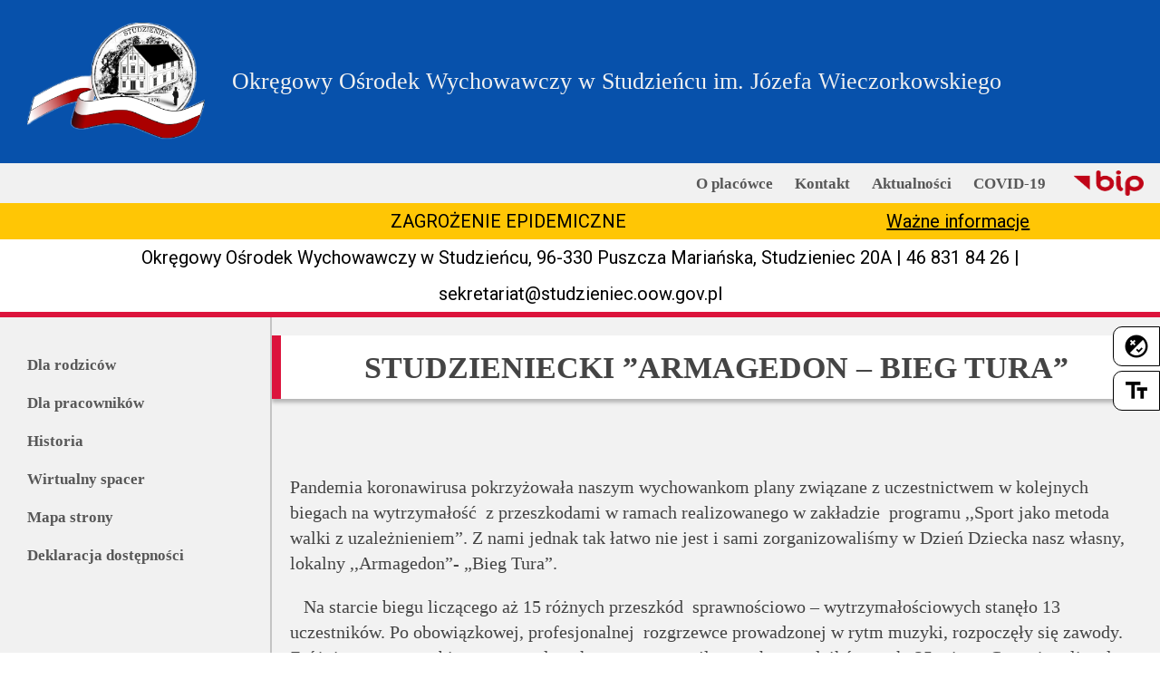

--- FILE ---
content_type: text/html; charset=UTF-8
request_url: https://studzieniec.zp.gov.pl/studzieniecki-armagedon-bieg-tura/
body_size: 12622
content:
<!doctype html>
<html lang="pl-PL" class="no-js">
	<head>
		<meta charset="UTF-8">
		<title>  STUDZIENIECKI &#8221;ARMAGEDON &#8211; BIEG TURA&#8221; : Okręgowy Ośrodek Wychowawczy w Studzieńcu im. Józefa Wieczorkowskiego</title>

		<link href="//www.google-analytics.com" rel="dns-prefetch">
        <link href="https://studzieniec.zp.gov.pl/wp-content/themes/html5blank-stable/img/icons/favicon.ico" rel="shortcut icon">
        <link href="https://studzieniec.zp.gov.pl/wp-content/themes/html5blank-stable/img/icons/touch.png" rel="apple-touch-icon-precomposed">
		<link href="https://fonts.googleapis.com/css2?family=Roboto:wght@100;300;400;500;700;900&display=swap" rel="stylesheet"> 
		<link href="https://fonts.googleapis.com/css2?family=Sorts+Mill+Goudy&display=swap" rel="stylesheet">
		<link href="https://fonts.googleapis.com/icon?family=Material+Icons" rel="stylesheet">

		<meta http-equiv="X-UA-Compatible" content="IE=edge">
		<meta name="viewport" content="width=device-width, initial-scale=1.0">
		<meta name="description" content="">

		<meta name='robots' content='max-image-preview:large' />
<link rel="alternate" title="oEmbed (JSON)" type="application/json+oembed" href="https://studzieniec.zp.gov.pl/wp-json/oembed/1.0/embed?url=https%3A%2F%2Fstudzieniec.zp.gov.pl%2Fstudzieniecki-armagedon-bieg-tura%2F" />
<link rel="alternate" title="oEmbed (XML)" type="text/xml+oembed" href="https://studzieniec.zp.gov.pl/wp-json/oembed/1.0/embed?url=https%3A%2F%2Fstudzieniec.zp.gov.pl%2Fstudzieniecki-armagedon-bieg-tura%2F&#038;format=xml" />
<style id='wp-img-auto-sizes-contain-inline-css'>
img:is([sizes=auto i],[sizes^="auto," i]){contain-intrinsic-size:3000px 1500px}
/*# sourceURL=wp-img-auto-sizes-contain-inline-css */
</style>
<style id='wp-emoji-styles-inline-css'>

	img.wp-smiley, img.emoji {
		display: inline !important;
		border: none !important;
		box-shadow: none !important;
		height: 1em !important;
		width: 1em !important;
		margin: 0 0.07em !important;
		vertical-align: -0.1em !important;
		background: none !important;
		padding: 0 !important;
	}
/*# sourceURL=wp-emoji-styles-inline-css */
</style>
<style id='wp-block-library-inline-css'>
:root{--wp-block-synced-color:#7a00df;--wp-block-synced-color--rgb:122,0,223;--wp-bound-block-color:var(--wp-block-synced-color);--wp-editor-canvas-background:#ddd;--wp-admin-theme-color:#007cba;--wp-admin-theme-color--rgb:0,124,186;--wp-admin-theme-color-darker-10:#006ba1;--wp-admin-theme-color-darker-10--rgb:0,107,160.5;--wp-admin-theme-color-darker-20:#005a87;--wp-admin-theme-color-darker-20--rgb:0,90,135;--wp-admin-border-width-focus:2px}@media (min-resolution:192dpi){:root{--wp-admin-border-width-focus:1.5px}}.wp-element-button{cursor:pointer}:root .has-very-light-gray-background-color{background-color:#eee}:root .has-very-dark-gray-background-color{background-color:#313131}:root .has-very-light-gray-color{color:#eee}:root .has-very-dark-gray-color{color:#313131}:root .has-vivid-green-cyan-to-vivid-cyan-blue-gradient-background{background:linear-gradient(135deg,#00d084,#0693e3)}:root .has-purple-crush-gradient-background{background:linear-gradient(135deg,#34e2e4,#4721fb 50%,#ab1dfe)}:root .has-hazy-dawn-gradient-background{background:linear-gradient(135deg,#faaca8,#dad0ec)}:root .has-subdued-olive-gradient-background{background:linear-gradient(135deg,#fafae1,#67a671)}:root .has-atomic-cream-gradient-background{background:linear-gradient(135deg,#fdd79a,#004a59)}:root .has-nightshade-gradient-background{background:linear-gradient(135deg,#330968,#31cdcf)}:root .has-midnight-gradient-background{background:linear-gradient(135deg,#020381,#2874fc)}:root{--wp--preset--font-size--normal:16px;--wp--preset--font-size--huge:42px}.has-regular-font-size{font-size:1em}.has-larger-font-size{font-size:2.625em}.has-normal-font-size{font-size:var(--wp--preset--font-size--normal)}.has-huge-font-size{font-size:var(--wp--preset--font-size--huge)}.has-text-align-center{text-align:center}.has-text-align-left{text-align:left}.has-text-align-right{text-align:right}.has-fit-text{white-space:nowrap!important}#end-resizable-editor-section{display:none}.aligncenter{clear:both}.items-justified-left{justify-content:flex-start}.items-justified-center{justify-content:center}.items-justified-right{justify-content:flex-end}.items-justified-space-between{justify-content:space-between}.screen-reader-text{border:0;clip-path:inset(50%);height:1px;margin:-1px;overflow:hidden;padding:0;position:absolute;width:1px;word-wrap:normal!important}.screen-reader-text:focus{background-color:#ddd;clip-path:none;color:#444;display:block;font-size:1em;height:auto;left:5px;line-height:normal;padding:15px 23px 14px;text-decoration:none;top:5px;width:auto;z-index:100000}html :where(.has-border-color){border-style:solid}html :where([style*=border-top-color]){border-top-style:solid}html :where([style*=border-right-color]){border-right-style:solid}html :where([style*=border-bottom-color]){border-bottom-style:solid}html :where([style*=border-left-color]){border-left-style:solid}html :where([style*=border-width]){border-style:solid}html :where([style*=border-top-width]){border-top-style:solid}html :where([style*=border-right-width]){border-right-style:solid}html :where([style*=border-bottom-width]){border-bottom-style:solid}html :where([style*=border-left-width]){border-left-style:solid}html :where(img[class*=wp-image-]){height:auto;max-width:100%}:where(figure){margin:0 0 1em}html :where(.is-position-sticky){--wp-admin--admin-bar--position-offset:var(--wp-admin--admin-bar--height,0px)}@media screen and (max-width:600px){html :where(.is-position-sticky){--wp-admin--admin-bar--position-offset:0px}}

/*# sourceURL=wp-block-library-inline-css */
</style><style id='wp-block-gallery-inline-css' type='text/css'>
.blocks-gallery-grid:not(.has-nested-images),.wp-block-gallery:not(.has-nested-images){display:flex;flex-wrap:wrap;list-style-type:none;margin:0;padding:0}.blocks-gallery-grid:not(.has-nested-images) .blocks-gallery-image,.blocks-gallery-grid:not(.has-nested-images) .blocks-gallery-item,.wp-block-gallery:not(.has-nested-images) .blocks-gallery-image,.wp-block-gallery:not(.has-nested-images) .blocks-gallery-item{display:flex;flex-direction:column;flex-grow:1;justify-content:center;margin:0 1em 1em 0;position:relative;width:calc(50% - 1em)}.blocks-gallery-grid:not(.has-nested-images) .blocks-gallery-image:nth-of-type(2n),.blocks-gallery-grid:not(.has-nested-images) .blocks-gallery-item:nth-of-type(2n),.wp-block-gallery:not(.has-nested-images) .blocks-gallery-image:nth-of-type(2n),.wp-block-gallery:not(.has-nested-images) .blocks-gallery-item:nth-of-type(2n){margin-right:0}.blocks-gallery-grid:not(.has-nested-images) .blocks-gallery-image figure,.blocks-gallery-grid:not(.has-nested-images) .blocks-gallery-item figure,.wp-block-gallery:not(.has-nested-images) .blocks-gallery-image figure,.wp-block-gallery:not(.has-nested-images) .blocks-gallery-item figure{align-items:flex-end;display:flex;height:100%;justify-content:flex-start;margin:0}.blocks-gallery-grid:not(.has-nested-images) .blocks-gallery-image img,.blocks-gallery-grid:not(.has-nested-images) .blocks-gallery-item img,.wp-block-gallery:not(.has-nested-images) .blocks-gallery-image img,.wp-block-gallery:not(.has-nested-images) .blocks-gallery-item img{display:block;height:auto;max-width:100%;width:auto}.blocks-gallery-grid:not(.has-nested-images) .blocks-gallery-image figcaption,.blocks-gallery-grid:not(.has-nested-images) .blocks-gallery-item figcaption,.wp-block-gallery:not(.has-nested-images) .blocks-gallery-image figcaption,.wp-block-gallery:not(.has-nested-images) .blocks-gallery-item figcaption{background:linear-gradient(0deg,#000000b3,#0000004d 70%,#0000);bottom:0;box-sizing:border-box;color:#fff;font-size:.8em;margin:0;max-height:100%;overflow:auto;padding:3em .77em .7em;position:absolute;text-align:center;width:100%;z-index:2}.blocks-gallery-grid:not(.has-nested-images) .blocks-gallery-image figcaption img,.blocks-gallery-grid:not(.has-nested-images) .blocks-gallery-item figcaption img,.wp-block-gallery:not(.has-nested-images) .blocks-gallery-image figcaption img,.wp-block-gallery:not(.has-nested-images) .blocks-gallery-item figcaption img{display:inline}.blocks-gallery-grid:not(.has-nested-images) figcaption,.wp-block-gallery:not(.has-nested-images) figcaption{flex-grow:1}.blocks-gallery-grid:not(.has-nested-images).is-cropped .blocks-gallery-image a,.blocks-gallery-grid:not(.has-nested-images).is-cropped .blocks-gallery-image img,.blocks-gallery-grid:not(.has-nested-images).is-cropped .blocks-gallery-item a,.blocks-gallery-grid:not(.has-nested-images).is-cropped .blocks-gallery-item img,.wp-block-gallery:not(.has-nested-images).is-cropped .blocks-gallery-image a,.wp-block-gallery:not(.has-nested-images).is-cropped .blocks-gallery-image img,.wp-block-gallery:not(.has-nested-images).is-cropped .blocks-gallery-item a,.wp-block-gallery:not(.has-nested-images).is-cropped .blocks-gallery-item img{flex:1;height:100%;object-fit:cover;width:100%}.blocks-gallery-grid:not(.has-nested-images).columns-1 .blocks-gallery-image,.blocks-gallery-grid:not(.has-nested-images).columns-1 .blocks-gallery-item,.wp-block-gallery:not(.has-nested-images).columns-1 .blocks-gallery-image,.wp-block-gallery:not(.has-nested-images).columns-1 .blocks-gallery-item{margin-right:0;width:100%}@media (min-width:600px){.blocks-gallery-grid:not(.has-nested-images).columns-3 .blocks-gallery-image,.blocks-gallery-grid:not(.has-nested-images).columns-3 .blocks-gallery-item,.wp-block-gallery:not(.has-nested-images).columns-3 .blocks-gallery-image,.wp-block-gallery:not(.has-nested-images).columns-3 .blocks-gallery-item{margin-right:1em;width:calc(33.33333% - .66667em)}.blocks-gallery-grid:not(.has-nested-images).columns-4 .blocks-gallery-image,.blocks-gallery-grid:not(.has-nested-images).columns-4 .blocks-gallery-item,.wp-block-gallery:not(.has-nested-images).columns-4 .blocks-gallery-image,.wp-block-gallery:not(.has-nested-images).columns-4 .blocks-gallery-item{margin-right:1em;width:calc(25% - .75em)}.blocks-gallery-grid:not(.has-nested-images).columns-5 .blocks-gallery-image,.blocks-gallery-grid:not(.has-nested-images).columns-5 .blocks-gallery-item,.wp-block-gallery:not(.has-nested-images).columns-5 .blocks-gallery-image,.wp-block-gallery:not(.has-nested-images).columns-5 .blocks-gallery-item{margin-right:1em;width:calc(20% - .8em)}.blocks-gallery-grid:not(.has-nested-images).columns-6 .blocks-gallery-image,.blocks-gallery-grid:not(.has-nested-images).columns-6 .blocks-gallery-item,.wp-block-gallery:not(.has-nested-images).columns-6 .blocks-gallery-image,.wp-block-gallery:not(.has-nested-images).columns-6 .blocks-gallery-item{margin-right:1em;width:calc(16.66667% - .83333em)}.blocks-gallery-grid:not(.has-nested-images).columns-7 .blocks-gallery-image,.blocks-gallery-grid:not(.has-nested-images).columns-7 .blocks-gallery-item,.wp-block-gallery:not(.has-nested-images).columns-7 .blocks-gallery-image,.wp-block-gallery:not(.has-nested-images).columns-7 .blocks-gallery-item{margin-right:1em;width:calc(14.28571% - .85714em)}.blocks-gallery-grid:not(.has-nested-images).columns-8 .blocks-gallery-image,.blocks-gallery-grid:not(.has-nested-images).columns-8 .blocks-gallery-item,.wp-block-gallery:not(.has-nested-images).columns-8 .blocks-gallery-image,.wp-block-gallery:not(.has-nested-images).columns-8 .blocks-gallery-item{margin-right:1em;width:calc(12.5% - .875em)}.blocks-gallery-grid:not(.has-nested-images).columns-1 .blocks-gallery-image:nth-of-type(1n),.blocks-gallery-grid:not(.has-nested-images).columns-1 .blocks-gallery-item:nth-of-type(1n),.blocks-gallery-grid:not(.has-nested-images).columns-2 .blocks-gallery-image:nth-of-type(2n),.blocks-gallery-grid:not(.has-nested-images).columns-2 .blocks-gallery-item:nth-of-type(2n),.blocks-gallery-grid:not(.has-nested-images).columns-3 .blocks-gallery-image:nth-of-type(3n),.blocks-gallery-grid:not(.has-nested-images).columns-3 .blocks-gallery-item:nth-of-type(3n),.blocks-gallery-grid:not(.has-nested-images).columns-4 .blocks-gallery-image:nth-of-type(4n),.blocks-gallery-grid:not(.has-nested-images).columns-4 .blocks-gallery-item:nth-of-type(4n),.blocks-gallery-grid:not(.has-nested-images).columns-5 .blocks-gallery-image:nth-of-type(5n),.blocks-gallery-grid:not(.has-nested-images).columns-5 .blocks-gallery-item:nth-of-type(5n),.blocks-gallery-grid:not(.has-nested-images).columns-6 .blocks-gallery-image:nth-of-type(6n),.blocks-gallery-grid:not(.has-nested-images).columns-6 .blocks-gallery-item:nth-of-type(6n),.blocks-gallery-grid:not(.has-nested-images).columns-7 .blocks-gallery-image:nth-of-type(7n),.blocks-gallery-grid:not(.has-nested-images).columns-7 .blocks-gallery-item:nth-of-type(7n),.blocks-gallery-grid:not(.has-nested-images).columns-8 .blocks-gallery-image:nth-of-type(8n),.blocks-gallery-grid:not(.has-nested-images).columns-8 .blocks-gallery-item:nth-of-type(8n),.wp-block-gallery:not(.has-nested-images).columns-1 .blocks-gallery-image:nth-of-type(1n),.wp-block-gallery:not(.has-nested-images).columns-1 .blocks-gallery-item:nth-of-type(1n),.wp-block-gallery:not(.has-nested-images).columns-2 .blocks-gallery-image:nth-of-type(2n),.wp-block-gallery:not(.has-nested-images).columns-2 .blocks-gallery-item:nth-of-type(2n),.wp-block-gallery:not(.has-nested-images).columns-3 .blocks-gallery-image:nth-of-type(3n),.wp-block-gallery:not(.has-nested-images).columns-3 .blocks-gallery-item:nth-of-type(3n),.wp-block-gallery:not(.has-nested-images).columns-4 .blocks-gallery-image:nth-of-type(4n),.wp-block-gallery:not(.has-nested-images).columns-4 .blocks-gallery-item:nth-of-type(4n),.wp-block-gallery:not(.has-nested-images).columns-5 .blocks-gallery-image:nth-of-type(5n),.wp-block-gallery:not(.has-nested-images).columns-5 .blocks-gallery-item:nth-of-type(5n),.wp-block-gallery:not(.has-nested-images).columns-6 .blocks-gallery-image:nth-of-type(6n),.wp-block-gallery:not(.has-nested-images).columns-6 .blocks-gallery-item:nth-of-type(6n),.wp-block-gallery:not(.has-nested-images).columns-7 .blocks-gallery-image:nth-of-type(7n),.wp-block-gallery:not(.has-nested-images).columns-7 .blocks-gallery-item:nth-of-type(7n),.wp-block-gallery:not(.has-nested-images).columns-8 .blocks-gallery-image:nth-of-type(8n),.wp-block-gallery:not(.has-nested-images).columns-8 .blocks-gallery-item:nth-of-type(8n){margin-right:0}}.blocks-gallery-grid:not(.has-nested-images) .blocks-gallery-image:last-child,.blocks-gallery-grid:not(.has-nested-images) .blocks-gallery-item:last-child,.wp-block-gallery:not(.has-nested-images) .blocks-gallery-image:last-child,.wp-block-gallery:not(.has-nested-images) .blocks-gallery-item:last-child{margin-right:0}.blocks-gallery-grid:not(.has-nested-images).alignleft,.blocks-gallery-grid:not(.has-nested-images).alignright,.wp-block-gallery:not(.has-nested-images).alignleft,.wp-block-gallery:not(.has-nested-images).alignright{max-width:420px;width:100%}.blocks-gallery-grid:not(.has-nested-images).aligncenter .blocks-gallery-item figure,.wp-block-gallery:not(.has-nested-images).aligncenter .blocks-gallery-item figure{justify-content:center}.wp-block-gallery:not(.is-cropped) .blocks-gallery-item{align-self:flex-start}figure.wp-block-gallery.has-nested-images{align-items:normal}.wp-block-gallery.has-nested-images figure.wp-block-image:not(#individual-image){margin:0;width:calc(50% - var(--wp--style--unstable-gallery-gap, 16px)/2)}.wp-block-gallery.has-nested-images figure.wp-block-image{box-sizing:border-box;display:flex;flex-direction:column;flex-grow:1;justify-content:center;max-width:100%;position:relative}.wp-block-gallery.has-nested-images figure.wp-block-image>a,.wp-block-gallery.has-nested-images figure.wp-block-image>div{flex-direction:column;flex-grow:1;margin:0}.wp-block-gallery.has-nested-images figure.wp-block-image img{display:block;height:auto;max-width:100%!important;width:auto}.wp-block-gallery.has-nested-images figure.wp-block-image figcaption,.wp-block-gallery.has-nested-images figure.wp-block-image:has(figcaption):before{bottom:0;left:0;max-height:100%;position:absolute;right:0}.wp-block-gallery.has-nested-images figure.wp-block-image:has(figcaption):before{backdrop-filter:blur(3px);content:"";height:100%;-webkit-mask-image:linear-gradient(0deg,#000 20%,#0000);mask-image:linear-gradient(0deg,#000 20%,#0000);max-height:40%;pointer-events:none}.wp-block-gallery.has-nested-images figure.wp-block-image figcaption{box-sizing:border-box;color:#fff;font-size:13px;margin:0;overflow:auto;padding:1em;text-align:center;text-shadow:0 0 1.5px #000}.wp-block-gallery.has-nested-images figure.wp-block-image figcaption::-webkit-scrollbar{height:12px;width:12px}.wp-block-gallery.has-nested-images figure.wp-block-image figcaption::-webkit-scrollbar-track{background-color:initial}.wp-block-gallery.has-nested-images figure.wp-block-image figcaption::-webkit-scrollbar-thumb{background-clip:padding-box;background-color:initial;border:3px solid #0000;border-radius:8px}.wp-block-gallery.has-nested-images figure.wp-block-image figcaption:focus-within::-webkit-scrollbar-thumb,.wp-block-gallery.has-nested-images figure.wp-block-image figcaption:focus::-webkit-scrollbar-thumb,.wp-block-gallery.has-nested-images figure.wp-block-image figcaption:hover::-webkit-scrollbar-thumb{background-color:#fffc}.wp-block-gallery.has-nested-images figure.wp-block-image figcaption{scrollbar-color:#0000 #0000;scrollbar-gutter:stable both-edges;scrollbar-width:thin}.wp-block-gallery.has-nested-images figure.wp-block-image figcaption:focus,.wp-block-gallery.has-nested-images figure.wp-block-image figcaption:focus-within,.wp-block-gallery.has-nested-images figure.wp-block-image figcaption:hover{scrollbar-color:#fffc #0000}.wp-block-gallery.has-nested-images figure.wp-block-image figcaption{will-change:transform}@media (hover:none){.wp-block-gallery.has-nested-images figure.wp-block-image figcaption{scrollbar-color:#fffc #0000}}.wp-block-gallery.has-nested-images figure.wp-block-image figcaption{background:linear-gradient(0deg,#0006,#0000)}.wp-block-gallery.has-nested-images figure.wp-block-image figcaption img{display:inline}.wp-block-gallery.has-nested-images figure.wp-block-image figcaption a{color:inherit}.wp-block-gallery.has-nested-images figure.wp-block-image.has-custom-border img{box-sizing:border-box}.wp-block-gallery.has-nested-images figure.wp-block-image.has-custom-border>a,.wp-block-gallery.has-nested-images figure.wp-block-image.has-custom-border>div,.wp-block-gallery.has-nested-images figure.wp-block-image.is-style-rounded>a,.wp-block-gallery.has-nested-images figure.wp-block-image.is-style-rounded>div{flex:1 1 auto}.wp-block-gallery.has-nested-images figure.wp-block-image.has-custom-border figcaption,.wp-block-gallery.has-nested-images figure.wp-block-image.is-style-rounded figcaption{background:none;color:inherit;flex:initial;margin:0;padding:10px 10px 9px;position:relative;text-shadow:none}.wp-block-gallery.has-nested-images figure.wp-block-image.has-custom-border:before,.wp-block-gallery.has-nested-images figure.wp-block-image.is-style-rounded:before{content:none}.wp-block-gallery.has-nested-images figcaption{flex-basis:100%;flex-grow:1;text-align:center}.wp-block-gallery.has-nested-images:not(.is-cropped) figure.wp-block-image:not(#individual-image){margin-bottom:auto;margin-top:0}.wp-block-gallery.has-nested-images.is-cropped figure.wp-block-image:not(#individual-image){align-self:inherit}.wp-block-gallery.has-nested-images.is-cropped figure.wp-block-image:not(#individual-image)>a,.wp-block-gallery.has-nested-images.is-cropped figure.wp-block-image:not(#individual-image)>div:not(.components-drop-zone){display:flex}.wp-block-gallery.has-nested-images.is-cropped figure.wp-block-image:not(#individual-image) a,.wp-block-gallery.has-nested-images.is-cropped figure.wp-block-image:not(#individual-image) img{flex:1 0 0%;height:100%;object-fit:cover;width:100%}.wp-block-gallery.has-nested-images.columns-1 figure.wp-block-image:not(#individual-image){width:100%}@media (min-width:600px){.wp-block-gallery.has-nested-images.columns-3 figure.wp-block-image:not(#individual-image){width:calc(33.33333% - var(--wp--style--unstable-gallery-gap, 16px)*.66667)}.wp-block-gallery.has-nested-images.columns-4 figure.wp-block-image:not(#individual-image){width:calc(25% - var(--wp--style--unstable-gallery-gap, 16px)*.75)}.wp-block-gallery.has-nested-images.columns-5 figure.wp-block-image:not(#individual-image){width:calc(20% - var(--wp--style--unstable-gallery-gap, 16px)*.8)}.wp-block-gallery.has-nested-images.columns-6 figure.wp-block-image:not(#individual-image){width:calc(16.66667% - var(--wp--style--unstable-gallery-gap, 16px)*.83333)}.wp-block-gallery.has-nested-images.columns-7 figure.wp-block-image:not(#individual-image){width:calc(14.28571% - var(--wp--style--unstable-gallery-gap, 16px)*.85714)}.wp-block-gallery.has-nested-images.columns-8 figure.wp-block-image:not(#individual-image){width:calc(12.5% - var(--wp--style--unstable-gallery-gap, 16px)*.875)}.wp-block-gallery.has-nested-images.columns-default figure.wp-block-image:not(#individual-image){width:calc(33.33% - var(--wp--style--unstable-gallery-gap, 16px)*.66667)}.wp-block-gallery.has-nested-images.columns-default figure.wp-block-image:not(#individual-image):first-child:nth-last-child(2),.wp-block-gallery.has-nested-images.columns-default figure.wp-block-image:not(#individual-image):first-child:nth-last-child(2)~figure.wp-block-image:not(#individual-image){width:calc(50% - var(--wp--style--unstable-gallery-gap, 16px)*.5)}.wp-block-gallery.has-nested-images.columns-default figure.wp-block-image:not(#individual-image):first-child:last-child{width:100%}}.wp-block-gallery.has-nested-images.alignleft,.wp-block-gallery.has-nested-images.alignright{max-width:420px;width:100%}.wp-block-gallery.has-nested-images.aligncenter{justify-content:center}
/*# sourceURL=https://studzieniec.zp.gov.pl/wp-includes/blocks/gallery/style.min.css */
</style>
<style id='wp-block-paragraph-inline-css' type='text/css'>
.is-small-text{font-size:.875em}.is-regular-text{font-size:1em}.is-large-text{font-size:2.25em}.is-larger-text{font-size:3em}.has-drop-cap:not(:focus):first-letter{float:left;font-size:8.4em;font-style:normal;font-weight:100;line-height:.68;margin:.05em .1em 0 0;text-transform:uppercase}body.rtl .has-drop-cap:not(:focus):first-letter{float:none;margin-left:.1em}p.has-drop-cap.has-background{overflow:hidden}:root :where(p.has-background){padding:1.25em 2.375em}:where(p.has-text-color:not(.has-link-color)) a{color:inherit}p.has-text-align-left[style*="writing-mode:vertical-lr"],p.has-text-align-right[style*="writing-mode:vertical-rl"]{rotate:180deg}
/*# sourceURL=https://studzieniec.zp.gov.pl/wp-includes/blocks/paragraph/style.min.css */
</style>
<style id='global-styles-inline-css' type='text/css'>
:root{--wp--preset--aspect-ratio--square: 1;--wp--preset--aspect-ratio--4-3: 4/3;--wp--preset--aspect-ratio--3-4: 3/4;--wp--preset--aspect-ratio--3-2: 3/2;--wp--preset--aspect-ratio--2-3: 2/3;--wp--preset--aspect-ratio--16-9: 16/9;--wp--preset--aspect-ratio--9-16: 9/16;--wp--preset--color--black: #000000;--wp--preset--color--cyan-bluish-gray: #abb8c3;--wp--preset--color--white: #ffffff;--wp--preset--color--pale-pink: #f78da7;--wp--preset--color--vivid-red: #cf2e2e;--wp--preset--color--luminous-vivid-orange: #ff6900;--wp--preset--color--luminous-vivid-amber: #fcb900;--wp--preset--color--light-green-cyan: #7bdcb5;--wp--preset--color--vivid-green-cyan: #00d084;--wp--preset--color--pale-cyan-blue: #8ed1fc;--wp--preset--color--vivid-cyan-blue: #0693e3;--wp--preset--color--vivid-purple: #9b51e0;--wp--preset--gradient--vivid-cyan-blue-to-vivid-purple: linear-gradient(135deg,rgb(6,147,227) 0%,rgb(155,81,224) 100%);--wp--preset--gradient--light-green-cyan-to-vivid-green-cyan: linear-gradient(135deg,rgb(122,220,180) 0%,rgb(0,208,130) 100%);--wp--preset--gradient--luminous-vivid-amber-to-luminous-vivid-orange: linear-gradient(135deg,rgb(252,185,0) 0%,rgb(255,105,0) 100%);--wp--preset--gradient--luminous-vivid-orange-to-vivid-red: linear-gradient(135deg,rgb(255,105,0) 0%,rgb(207,46,46) 100%);--wp--preset--gradient--very-light-gray-to-cyan-bluish-gray: linear-gradient(135deg,rgb(238,238,238) 0%,rgb(169,184,195) 100%);--wp--preset--gradient--cool-to-warm-spectrum: linear-gradient(135deg,rgb(74,234,220) 0%,rgb(151,120,209) 20%,rgb(207,42,186) 40%,rgb(238,44,130) 60%,rgb(251,105,98) 80%,rgb(254,248,76) 100%);--wp--preset--gradient--blush-light-purple: linear-gradient(135deg,rgb(255,206,236) 0%,rgb(152,150,240) 100%);--wp--preset--gradient--blush-bordeaux: linear-gradient(135deg,rgb(254,205,165) 0%,rgb(254,45,45) 50%,rgb(107,0,62) 100%);--wp--preset--gradient--luminous-dusk: linear-gradient(135deg,rgb(255,203,112) 0%,rgb(199,81,192) 50%,rgb(65,88,208) 100%);--wp--preset--gradient--pale-ocean: linear-gradient(135deg,rgb(255,245,203) 0%,rgb(182,227,212) 50%,rgb(51,167,181) 100%);--wp--preset--gradient--electric-grass: linear-gradient(135deg,rgb(202,248,128) 0%,rgb(113,206,126) 100%);--wp--preset--gradient--midnight: linear-gradient(135deg,rgb(2,3,129) 0%,rgb(40,116,252) 100%);--wp--preset--font-size--small: 13px;--wp--preset--font-size--medium: 20px;--wp--preset--font-size--large: 36px;--wp--preset--font-size--x-large: 42px;--wp--preset--spacing--20: 0.44rem;--wp--preset--spacing--30: 0.67rem;--wp--preset--spacing--40: 1rem;--wp--preset--spacing--50: 1.5rem;--wp--preset--spacing--60: 2.25rem;--wp--preset--spacing--70: 3.38rem;--wp--preset--spacing--80: 5.06rem;--wp--preset--shadow--natural: 6px 6px 9px rgba(0, 0, 0, 0.2);--wp--preset--shadow--deep: 12px 12px 50px rgba(0, 0, 0, 0.4);--wp--preset--shadow--sharp: 6px 6px 0px rgba(0, 0, 0, 0.2);--wp--preset--shadow--outlined: 6px 6px 0px -3px rgb(255, 255, 255), 6px 6px rgb(0, 0, 0);--wp--preset--shadow--crisp: 6px 6px 0px rgb(0, 0, 0);}:where(.is-layout-flex){gap: 0.5em;}:where(.is-layout-grid){gap: 0.5em;}body .is-layout-flex{display: flex;}.is-layout-flex{flex-wrap: wrap;align-items: center;}.is-layout-flex > :is(*, div){margin: 0;}body .is-layout-grid{display: grid;}.is-layout-grid > :is(*, div){margin: 0;}:where(.wp-block-columns.is-layout-flex){gap: 2em;}:where(.wp-block-columns.is-layout-grid){gap: 2em;}:where(.wp-block-post-template.is-layout-flex){gap: 1.25em;}:where(.wp-block-post-template.is-layout-grid){gap: 1.25em;}.has-black-color{color: var(--wp--preset--color--black) !important;}.has-cyan-bluish-gray-color{color: var(--wp--preset--color--cyan-bluish-gray) !important;}.has-white-color{color: var(--wp--preset--color--white) !important;}.has-pale-pink-color{color: var(--wp--preset--color--pale-pink) !important;}.has-vivid-red-color{color: var(--wp--preset--color--vivid-red) !important;}.has-luminous-vivid-orange-color{color: var(--wp--preset--color--luminous-vivid-orange) !important;}.has-luminous-vivid-amber-color{color: var(--wp--preset--color--luminous-vivid-amber) !important;}.has-light-green-cyan-color{color: var(--wp--preset--color--light-green-cyan) !important;}.has-vivid-green-cyan-color{color: var(--wp--preset--color--vivid-green-cyan) !important;}.has-pale-cyan-blue-color{color: var(--wp--preset--color--pale-cyan-blue) !important;}.has-vivid-cyan-blue-color{color: var(--wp--preset--color--vivid-cyan-blue) !important;}.has-vivid-purple-color{color: var(--wp--preset--color--vivid-purple) !important;}.has-black-background-color{background-color: var(--wp--preset--color--black) !important;}.has-cyan-bluish-gray-background-color{background-color: var(--wp--preset--color--cyan-bluish-gray) !important;}.has-white-background-color{background-color: var(--wp--preset--color--white) !important;}.has-pale-pink-background-color{background-color: var(--wp--preset--color--pale-pink) !important;}.has-vivid-red-background-color{background-color: var(--wp--preset--color--vivid-red) !important;}.has-luminous-vivid-orange-background-color{background-color: var(--wp--preset--color--luminous-vivid-orange) !important;}.has-luminous-vivid-amber-background-color{background-color: var(--wp--preset--color--luminous-vivid-amber) !important;}.has-light-green-cyan-background-color{background-color: var(--wp--preset--color--light-green-cyan) !important;}.has-vivid-green-cyan-background-color{background-color: var(--wp--preset--color--vivid-green-cyan) !important;}.has-pale-cyan-blue-background-color{background-color: var(--wp--preset--color--pale-cyan-blue) !important;}.has-vivid-cyan-blue-background-color{background-color: var(--wp--preset--color--vivid-cyan-blue) !important;}.has-vivid-purple-background-color{background-color: var(--wp--preset--color--vivid-purple) !important;}.has-black-border-color{border-color: var(--wp--preset--color--black) !important;}.has-cyan-bluish-gray-border-color{border-color: var(--wp--preset--color--cyan-bluish-gray) !important;}.has-white-border-color{border-color: var(--wp--preset--color--white) !important;}.has-pale-pink-border-color{border-color: var(--wp--preset--color--pale-pink) !important;}.has-vivid-red-border-color{border-color: var(--wp--preset--color--vivid-red) !important;}.has-luminous-vivid-orange-border-color{border-color: var(--wp--preset--color--luminous-vivid-orange) !important;}.has-luminous-vivid-amber-border-color{border-color: var(--wp--preset--color--luminous-vivid-amber) !important;}.has-light-green-cyan-border-color{border-color: var(--wp--preset--color--light-green-cyan) !important;}.has-vivid-green-cyan-border-color{border-color: var(--wp--preset--color--vivid-green-cyan) !important;}.has-pale-cyan-blue-border-color{border-color: var(--wp--preset--color--pale-cyan-blue) !important;}.has-vivid-cyan-blue-border-color{border-color: var(--wp--preset--color--vivid-cyan-blue) !important;}.has-vivid-purple-border-color{border-color: var(--wp--preset--color--vivid-purple) !important;}.has-vivid-cyan-blue-to-vivid-purple-gradient-background{background: var(--wp--preset--gradient--vivid-cyan-blue-to-vivid-purple) !important;}.has-light-green-cyan-to-vivid-green-cyan-gradient-background{background: var(--wp--preset--gradient--light-green-cyan-to-vivid-green-cyan) !important;}.has-luminous-vivid-amber-to-luminous-vivid-orange-gradient-background{background: var(--wp--preset--gradient--luminous-vivid-amber-to-luminous-vivid-orange) !important;}.has-luminous-vivid-orange-to-vivid-red-gradient-background{background: var(--wp--preset--gradient--luminous-vivid-orange-to-vivid-red) !important;}.has-very-light-gray-to-cyan-bluish-gray-gradient-background{background: var(--wp--preset--gradient--very-light-gray-to-cyan-bluish-gray) !important;}.has-cool-to-warm-spectrum-gradient-background{background: var(--wp--preset--gradient--cool-to-warm-spectrum) !important;}.has-blush-light-purple-gradient-background{background: var(--wp--preset--gradient--blush-light-purple) !important;}.has-blush-bordeaux-gradient-background{background: var(--wp--preset--gradient--blush-bordeaux) !important;}.has-luminous-dusk-gradient-background{background: var(--wp--preset--gradient--luminous-dusk) !important;}.has-pale-ocean-gradient-background{background: var(--wp--preset--gradient--pale-ocean) !important;}.has-electric-grass-gradient-background{background: var(--wp--preset--gradient--electric-grass) !important;}.has-midnight-gradient-background{background: var(--wp--preset--gradient--midnight) !important;}.has-small-font-size{font-size: var(--wp--preset--font-size--small) !important;}.has-medium-font-size{font-size: var(--wp--preset--font-size--medium) !important;}.has-large-font-size{font-size: var(--wp--preset--font-size--large) !important;}.has-x-large-font-size{font-size: var(--wp--preset--font-size--x-large) !important;}
/*# sourceURL=global-styles-inline-css */
</style>
<style id='core-block-supports-inline-css' type='text/css'>
.wp-block-gallery.wp-block-gallery-1{--wp--style--unstable-gallery-gap:var( --wp--style--gallery-gap-default, var( --gallery-block--gutter-size, var( --wp--style--block-gap, 0.5em ) ) );gap:var( --wp--style--gallery-gap-default, var( --gallery-block--gutter-size, var( --wp--style--block-gap, 0.5em ) ) );}
/*# sourceURL=core-block-supports-inline-css */
</style>

<style id='classic-theme-styles-inline-css'>
/*! This file is auto-generated */
.wp-block-button__link{color:#fff;background-color:#32373c;border-radius:9999px;box-shadow:none;text-decoration:none;padding:calc(.667em + 2px) calc(1.333em + 2px);font-size:1.125em}.wp-block-file__button{background:#32373c;color:#fff;text-decoration:none}
/*# sourceURL=/wp-includes/css/classic-themes.min.css */
</style>
<link rel='stylesheet' id='normalize-css' href='https://studzieniec.zp.gov.pl/wp-content/themes/html5blank-stable/normalize.css?ver=1.0' media='all' />
<link rel='stylesheet' id='html5blank-css' href='https://studzieniec.zp.gov.pl/wp-content/themes/html5blank-stable/style.css?ver=1.0' media='all' />
<script src="https://studzieniec.zp.gov.pl/wp-content/themes/html5blank-stable/js/lib/conditionizr-4.3.0.min.js?ver=4.3.0" id="conditionizr-js"></script>
<script src="https://studzieniec.zp.gov.pl/wp-content/themes/html5blank-stable/js/lib/modernizr-2.7.1.min.js?ver=2.7.1" id="modernizr-js"></script>
<script src="https://studzieniec.zp.gov.pl/wp-includes/js/jquery/jquery.min.js?ver=3.7.1" id="jquery-core-js"></script>
<script src="https://studzieniec.zp.gov.pl/wp-includes/js/jquery/jquery-migrate.min.js?ver=3.4.1" id="jquery-migrate-js"></script>
<script src="https://studzieniec.zp.gov.pl/wp-content/themes/html5blank-stable/js/scripts.js?ver=1.0.0" id="html5blankscripts-js"></script>
<script src="https://studzieniec.zp.gov.pl/wp-content/plugins/stop-user-enumeration/frontend/js/frontend.js?ver=1.7.7" id="stop-user-enumeration-js" defer="defer" data-wp-strategy="defer"></script>
<link rel="https://api.w.org/" href="https://studzieniec.zp.gov.pl/wp-json/" /><link rel="alternate" title="JSON" type="application/json" href="https://studzieniec.zp.gov.pl/wp-json/wp/v2/posts/511" />		<style id="wp-custom-css">
			#user_login, #user_pass, #wp-submit  {
    height: 50px;
    background: #FFFFFF;
    border: 1px solid #CACACA;
    box-sizing: border-box;
    box-shadow: 0px 4px 4px rgba(0, 0, 0, 0.25);
    border-radius: 5px;
    font-size: 25px;
    padding: 0 15px;
}
.page-id-5528 .main-content 
{
	font-size:30px !important
}
.menu-image
{
	width:90px;
}		</style>
				<script>
        // conditionizr.com
        // configure environment tests
        conditionizr.config({
            assets: 'https://studzieniec.zp.gov.pl/wp-content/themes/html5blank-stable',
            tests: {}
        });
        </script>
		<style>
		.main-area .main-content.main-page {
            background-image: url('http://studzieniec.zp.gov.pl/wp-content/uploads/2021/04/fotki-na-strone-002-scaled.jpg');
        }
		
		.main-content.main-page::before{
			filter: blur(4px);
		}
		</style>
	</head>
	<body class="wp-singular post-template-default single single-post postid-511 single-format-standard wp-custom-logo wp-theme-html5blank-stable studzieniecki-armagedon-bieg-tura">
		<span id="url-bip" style="width:0;height:0;display:block;visibility:collapse;">https://zpstudzieniec.bip.gov.pl/dane-teleadresowe/dane-teleadresowe.html</span>
		<a class="skip-to-content-link" href="#content-container">
		  Przeskocz do treści
		</a>
		<a class="skip-to-content-link" href="#top-menu">
		  Przeskocz do menu górnego
		</a>
		<a class="skip-to-content-link" href="#left-menu">
		  Przeskocz do menu lewego
		</a>
		<a class="skip-to-content-link" href="#bottom-menu">
		  Przeskocz do menu dolnego
		</a>
		<div class="wcag-controls">
			<a href="#" title="Przycisk do zmiany kontrastu" class="contrast-control" onclick="contrast(event)">
				<span class="material-icons-outlined">flaky</span>
			</a>
			<a href="#" title="Przycisk do zmiany wielkości czcionki" class="font-control" onclick="fontsize(event)">
				<span class="material-icons-outlined">text_fields</span>
			</a>
		</div>
				<!-- wrapper -->
		<div class="wrapper">

			<!-- header -->
			<header class="header clear">

					<!-- logo -->
								<div class="header-image layer">
				  <div class="logo">
										<a title="Otwórz stronę główną" href="https://studzieniec.zp.gov.pl">
					  <img src="https://studzieniec.zp.gov.pl/wp-content/uploads/2022/09/logobeztla-kopia.png" alt="" class="logo-img">
					</a>
									  </div>
											<div id="header-title">Okręgowy Ośrodek Wychowawczy w Studzieńcu im. Józefa Wieczorkowskiego</div>
											<div class="sub-title-2"></div>
					</div>
			</header>
      <nav class="header-bottom-bar">
		  <div id="top-menu">
			  <a title="Otwórz menu boczne" href="#" onclick="openNavLeft(event)" class="menu-button-bottom-bar">
				  MENU
			  </a>
			<div id="nav_menu-2" class="widget_nav_menu"><ul id="menu-menu-gorne" class="menu"><li id="menu-item-61" class="menu-item menu-item-type-post_type menu-item-object-page menu-item-61"><a href="https://studzieniec.zp.gov.pl/o-placowce/" title="Link do strony z informacjami o placówce">O placówce</a></li>
<li id="menu-item-40" class="menu-item menu-item-type-post_type menu-item-object-page menu-item-40"><a href="https://studzieniec.zp.gov.pl/kontakt/" title="Link do strony z informacjami kontaktowymi">Kontakt</a></li>
<li id="menu-item-221" class="menu-item menu-item-type-taxonomy menu-item-object-category current-post-ancestor current-menu-parent current-post-parent menu-item-221"><a href="https://studzieniec.zp.gov.pl/category/aktualnosci/" title="Link do strony z aktualnościami">Aktualności</a></li>
<li id="menu-item-5429" class="menu-item menu-item-type-post_type menu-item-object-page menu-item-5429"><a href="https://studzieniec.zp.gov.pl/zagrozenie-epidemiczne/" title="Link do strony z informacjami na temat Covid-19">COVID-19</a></li>
</ul></div>		  </div>
      </nav>
									<div class="important-info">
				<div>

				</div>
				<div>
					ZAGROŻENIE EPIDEMICZNE 				</div>
				<div>
					<a href="https://studzieniec.oow.gov.pl/zagrozenie-epidemiczne/">Ważne informacje</a>
				</div>
			</div>
						<div class="contact-info">
				<div>
					Okręgowy Ośrodek Wychowawczy w Studzieńcu, 96-330 Puszcza Mariańska, Studzieniec 20A | 46 831 84 26 | sekretariat@studzieniec.oow.gov.pl				</div>
			</div>
							<div class="main-area">
					<!-- section -->
										<nav class="left-bar">
						<div id="left-menu">
							<div id="nav_menu-3" class="widget_nav_menu"><ul id="menu-menu-boczne" class="menu"><li id="menu-item-58" class="menu-item menu-item-type-post_type menu-item-object-page menu-item-58"><a href="https://studzieniec.zp.gov.pl/dla-rodzicow/" title="Link do strony z informacjami dla rodziców">Dla rodziców</a></li>
<li id="menu-item-5411" class="menu-item menu-item-type-post_type menu-item-object-page menu-item-5411"><a href="https://studzieniec.zp.gov.pl/dla-pracownikow/" title="Link do strony z informacjami dla pracowników">Dla pracowników</a></li>
<li id="menu-item-82" class="menu-item menu-item-type-post_type menu-item-object-page menu-item-82"><a href="https://studzieniec.zp.gov.pl/historia/">Historia</a></li>
<li id="menu-item-20" class="menu-item menu-item-type-custom menu-item-object-custom menu-item-20"><a target="_blank" href="http://studzieniec.zp.gov.pl/Studzieniec/Upload/vtour-studzieniec/index.html" title="Link do strony z wirtualnym spacerem po placówce">Wirtualny spacer</a></li>
<li id="menu-item-70" class="menu-item menu-item-type-post_type menu-item-object-page menu-item-70"><a href="https://studzieniec.zp.gov.pl/mapa-strony/" title="Link do mapy serwisu">Mapa strony</a></li>
<li id="menu-item-5423" class="menu-item menu-item-type-post_type menu-item-object-page menu-item-5423"><a href="https://studzieniec.zp.gov.pl/deklaracja-dostepnosci/" title="Link do deklaracji dostępności">Deklaracja dostępności</a></li>
</ul></div>						</div>
					</nav>
								<!-- /header -->
		<section id="content-container" class="main-content">
			<h1 class="page-title">
				STUDZIENIECKI &#8221;ARMAGEDON &#8211; BIEG TURA&#8221;			</h1>
			<div class="content">
				
<p>Pandemia koronawirusa pokrzyżowała naszym wychowankom plany związane z uczestnictwem w kolejnych biegach na wytrzymałość&nbsp; z przeszkodami w ramach realizowanego w zakładzie&nbsp; programu ,,Sport jako metoda walki z uzależnieniem”. Z nami jednak tak łatwo nie jest i sami zorganizowaliśmy w Dzień Dziecka nasz własny, lokalny ,,Armagedon”- „Bieg Tura&#8221;.</p>



<p>   Na starcie biegu liczącego aż 15 różnych przeszkód  sprawnościowo – wytrzymałościowych stanęło 13 uczestników. Po obowiązkowej, profesjonalnej  rozgrzewce prowadzonej w rytm muzyki, rozpoczęły się zawody. Zróżnicowana trasa biegu z   została pokonana przez najlepszych zawodników w ok. 25 minut. Co ważne, liczyło się nie tylko zwycięstwo, ale przede wszystkim ukończenie naprawdę trudnej trasy. Dzięki wzajemnemu wsparciu na mecie zameldowali się wszyscy uczestnicy biegu. Na podium stanęli Kuba, Igor i Sebastian, ale wszystkim uczestnikom należą się gratulacje. Dzięki dużej kreatywności, zaangażowaniu i  pomysłowości  organizatorów, na czele z p. Dawidem wszyscy nie mogą  już doczekać się  kolejnej edycji tej niezwykle udanej imprezy.</p>



<figure class="wp-block-gallery columns-3 is-cropped wp-block-gallery-1 is-layout-flex wp-block-gallery-is-layout-flex"><ul class="blocks-gallery-grid"><li class="blocks-gallery-item"><figure><img fetchpriority="high" decoding="async" width="338" height="452" src="http://studzieniec.zp.gov.pl/wp-content/uploads/2021/04/15.jpeg" alt="STUDZIENIECKI ''ARMAGEDON - BIEG TURA''" data-id="526" data-full-url="http://studzieniec.zp.gov.pl/wp-content/uploads/2021/04/15.jpeg" data-link="http://studzieniec.zp.gov.pl/?attachment_id=526" class="wp-image-526" srcset="https://studzieniec.zp.gov.pl/wp-content/uploads/2021/04/15.jpeg 338w, https://studzieniec.zp.gov.pl/wp-content/uploads/2021/04/15-250x334.jpeg 250w, https://studzieniec.zp.gov.pl/wp-content/uploads/2021/04/15-120x160.jpeg 120w" sizes="(max-width: 338px) 100vw, 338px" /></figure></li><li class="blocks-gallery-item"><figure><img decoding="async" width="519" height="389" src="http://studzieniec.zp.gov.pl/wp-content/uploads/2021/04/14.jpg" alt="STUDZIENIECKI ''ARMAGEDON - BIEG TURA''" data-id="525" data-full-url="http://studzieniec.zp.gov.pl/wp-content/uploads/2021/04/14.jpg" data-link="http://studzieniec.zp.gov.pl/?attachment_id=525" class="wp-image-525" srcset="https://studzieniec.zp.gov.pl/wp-content/uploads/2021/04/14.jpg 519w, https://studzieniec.zp.gov.pl/wp-content/uploads/2021/04/14-250x187.jpg 250w, https://studzieniec.zp.gov.pl/wp-content/uploads/2021/04/14-120x90.jpg 120w" sizes="(max-width: 519px) 100vw, 519px" /></figure></li><li class="blocks-gallery-item"><figure><img decoding="async" width="565" height="318" src="http://studzieniec.zp.gov.pl/wp-content/uploads/2021/04/13.jpg" alt="STUDZIENIECKI ''ARMAGEDON - BIEG TURA''" data-id="524" data-full-url="http://studzieniec.zp.gov.pl/wp-content/uploads/2021/04/13.jpg" data-link="http://studzieniec.zp.gov.pl/?attachment_id=524" class="wp-image-524" srcset="https://studzieniec.zp.gov.pl/wp-content/uploads/2021/04/13.jpg 565w, https://studzieniec.zp.gov.pl/wp-content/uploads/2021/04/13-250x141.jpg 250w, https://studzieniec.zp.gov.pl/wp-content/uploads/2021/04/13-120x68.jpg 120w" sizes="(max-width: 565px) 100vw, 565px" /></figure></li><li class="blocks-gallery-item"><figure><img loading="lazy" decoding="async" width="287" height="509" src="http://studzieniec.zp.gov.pl/wp-content/uploads/2021/04/12.jpg" alt="STUDZIENIECKI ''ARMAGEDON - BIEG TURA''" data-id="523" data-full-url="http://studzieniec.zp.gov.pl/wp-content/uploads/2021/04/12.jpg" data-link="http://studzieniec.zp.gov.pl/?attachment_id=523" class="wp-image-523" srcset="https://studzieniec.zp.gov.pl/wp-content/uploads/2021/04/12.jpg 287w, https://studzieniec.zp.gov.pl/wp-content/uploads/2021/04/12-250x443.jpg 250w, https://studzieniec.zp.gov.pl/wp-content/uploads/2021/04/12-120x213.jpg 120w" sizes="auto, (max-width: 287px) 100vw, 287px" /></figure></li><li class="blocks-gallery-item"><figure><img loading="lazy" decoding="async" width="287" height="509" src="http://studzieniec.zp.gov.pl/wp-content/uploads/2021/04/11-1.jpg" alt="STUDZIENIECKI ''ARMAGEDON - BIEG TURA''" data-id="522" data-full-url="http://studzieniec.zp.gov.pl/wp-content/uploads/2021/04/11-1.jpg" data-link="http://studzieniec.zp.gov.pl/?attachment_id=522" class="wp-image-522" srcset="https://studzieniec.zp.gov.pl/wp-content/uploads/2021/04/11-1.jpg 287w, https://studzieniec.zp.gov.pl/wp-content/uploads/2021/04/11-1-250x443.jpg 250w, https://studzieniec.zp.gov.pl/wp-content/uploads/2021/04/11-1-120x213.jpg 120w" sizes="auto, (max-width: 287px) 100vw, 287px" /></figure></li><li class="blocks-gallery-item"><figure><img loading="lazy" decoding="async" width="287" height="509" src="http://studzieniec.zp.gov.pl/wp-content/uploads/2021/04/10-1.jpg" alt="STUDZIENIECKI ''ARMAGEDON - BIEG TURA''" data-id="521" data-full-url="http://studzieniec.zp.gov.pl/wp-content/uploads/2021/04/10-1.jpg" data-link="http://studzieniec.zp.gov.pl/?attachment_id=521" class="wp-image-521" srcset="https://studzieniec.zp.gov.pl/wp-content/uploads/2021/04/10-1.jpg 287w, https://studzieniec.zp.gov.pl/wp-content/uploads/2021/04/10-1-250x443.jpg 250w, https://studzieniec.zp.gov.pl/wp-content/uploads/2021/04/10-1-120x213.jpg 120w" sizes="auto, (max-width: 287px) 100vw, 287px" /></figure></li><li class="blocks-gallery-item"><figure><img loading="lazy" decoding="async" width="318" height="565" src="http://studzieniec.zp.gov.pl/wp-content/uploads/2021/04/9-2.jpg" alt="STUDZIENIECKI ''ARMAGEDON - BIEG TURA''" data-id="520" data-full-url="http://studzieniec.zp.gov.pl/wp-content/uploads/2021/04/9-2.jpg" data-link="http://studzieniec.zp.gov.pl/?attachment_id=520" class="wp-image-520" srcset="https://studzieniec.zp.gov.pl/wp-content/uploads/2021/04/9-2.jpg 318w, https://studzieniec.zp.gov.pl/wp-content/uploads/2021/04/9-2-250x444.jpg 250w, https://studzieniec.zp.gov.pl/wp-content/uploads/2021/04/9-2-120x213.jpg 120w" sizes="auto, (max-width: 318px) 100vw, 318px" /></figure></li><li class="blocks-gallery-item"><figure><img loading="lazy" decoding="async" width="287" height="509" src="http://studzieniec.zp.gov.pl/wp-content/uploads/2021/04/8-8.jpg" alt="STUDZIENIECKI ''ARMAGEDON - BIEG TURA''" data-id="519" data-full-url="http://studzieniec.zp.gov.pl/wp-content/uploads/2021/04/8-8.jpg" data-link="http://studzieniec.zp.gov.pl/?attachment_id=519" class="wp-image-519" srcset="https://studzieniec.zp.gov.pl/wp-content/uploads/2021/04/8-8.jpg 287w, https://studzieniec.zp.gov.pl/wp-content/uploads/2021/04/8-8-250x443.jpg 250w, https://studzieniec.zp.gov.pl/wp-content/uploads/2021/04/8-8-120x213.jpg 120w" sizes="auto, (max-width: 287px) 100vw, 287px" /></figure></li><li class="blocks-gallery-item"><figure><img loading="lazy" decoding="async" width="277" height="491" src="http://studzieniec.zp.gov.pl/wp-content/uploads/2021/04/7-10.jpg" alt="STUDZIENIECKI ''ARMAGEDON - BIEG TURA''" data-id="518" data-full-url="http://studzieniec.zp.gov.pl/wp-content/uploads/2021/04/7-10.jpg" data-link="http://studzieniec.zp.gov.pl/?attachment_id=518" class="wp-image-518" srcset="https://studzieniec.zp.gov.pl/wp-content/uploads/2021/04/7-10.jpg 277w, https://studzieniec.zp.gov.pl/wp-content/uploads/2021/04/7-10-250x443.jpg 250w, https://studzieniec.zp.gov.pl/wp-content/uploads/2021/04/7-10-120x213.jpg 120w" sizes="auto, (max-width: 277px) 100vw, 277px" /></figure></li><li class="blocks-gallery-item"><figure><img loading="lazy" decoding="async" width="295" height="524" src="http://studzieniec.zp.gov.pl/wp-content/uploads/2021/04/6-20.jpg" alt="STUDZIENIECKI ''ARMAGEDON - BIEG TURA''" data-id="517" data-full-url="http://studzieniec.zp.gov.pl/wp-content/uploads/2021/04/6-20.jpg" data-link="http://studzieniec.zp.gov.pl/?attachment_id=517" class="wp-image-517" srcset="https://studzieniec.zp.gov.pl/wp-content/uploads/2021/04/6-20.jpg 295w, https://studzieniec.zp.gov.pl/wp-content/uploads/2021/04/6-20-250x444.jpg 250w, https://studzieniec.zp.gov.pl/wp-content/uploads/2021/04/6-20-120x213.jpg 120w" sizes="auto, (max-width: 295px) 100vw, 295px" /></figure></li><li class="blocks-gallery-item"><figure><img loading="lazy" decoding="async" width="565" height="318" src="http://studzieniec.zp.gov.pl/wp-content/uploads/2021/04/5-24.jpg" alt="STUDZIENIECKI ''ARMAGEDON - BIEG TURA''" data-id="516" data-full-url="http://studzieniec.zp.gov.pl/wp-content/uploads/2021/04/5-24.jpg" data-link="http://studzieniec.zp.gov.pl/?attachment_id=516" class="wp-image-516" srcset="https://studzieniec.zp.gov.pl/wp-content/uploads/2021/04/5-24.jpg 565w, https://studzieniec.zp.gov.pl/wp-content/uploads/2021/04/5-24-250x141.jpg 250w, https://studzieniec.zp.gov.pl/wp-content/uploads/2021/04/5-24-120x68.jpg 120w" sizes="auto, (max-width: 565px) 100vw, 565px" /></figure></li><li class="blocks-gallery-item"><figure><img loading="lazy" decoding="async" width="509" height="287" src="http://studzieniec.zp.gov.pl/wp-content/uploads/2021/04/4-28.jpg" alt="STUDZIENIECKI ''ARMAGEDON - BIEG TURA''" data-id="515" data-full-url="http://studzieniec.zp.gov.pl/wp-content/uploads/2021/04/4-28.jpg" data-link="http://studzieniec.zp.gov.pl/?attachment_id=515" class="wp-image-515" srcset="https://studzieniec.zp.gov.pl/wp-content/uploads/2021/04/4-28.jpg 509w, https://studzieniec.zp.gov.pl/wp-content/uploads/2021/04/4-28-250x141.jpg 250w, https://studzieniec.zp.gov.pl/wp-content/uploads/2021/04/4-28-120x68.jpg 120w" sizes="auto, (max-width: 509px) 100vw, 509px" /></figure></li><li class="blocks-gallery-item"><figure><img loading="lazy" decoding="async" width="565" height="318" src="http://studzieniec.zp.gov.pl/wp-content/uploads/2021/04/3-35.jpg" alt="STUDZIENIECKI ''ARMAGEDON - BIEG TURA''" data-id="514" data-full-url="http://studzieniec.zp.gov.pl/wp-content/uploads/2021/04/3-35.jpg" data-link="http://studzieniec.zp.gov.pl/?attachment_id=514" class="wp-image-514" srcset="https://studzieniec.zp.gov.pl/wp-content/uploads/2021/04/3-35.jpg 565w, https://studzieniec.zp.gov.pl/wp-content/uploads/2021/04/3-35-250x141.jpg 250w, https://studzieniec.zp.gov.pl/wp-content/uploads/2021/04/3-35-120x68.jpg 120w" sizes="auto, (max-width: 565px) 100vw, 565px" /></figure></li><li class="blocks-gallery-item"><figure><img loading="lazy" decoding="async" width="545" height="307" src="http://studzieniec.zp.gov.pl/wp-content/uploads/2021/04/2-34.jpg" alt="STUDZIENIECKI ''ARMAGEDON - BIEG TURA''" data-id="513" data-full-url="http://studzieniec.zp.gov.pl/wp-content/uploads/2021/04/2-34.jpg" data-link="http://studzieniec.zp.gov.pl/?attachment_id=513" class="wp-image-513" srcset="https://studzieniec.zp.gov.pl/wp-content/uploads/2021/04/2-34.jpg 545w, https://studzieniec.zp.gov.pl/wp-content/uploads/2021/04/2-34-250x141.jpg 250w, https://studzieniec.zp.gov.pl/wp-content/uploads/2021/04/2-34-120x68.jpg 120w" sizes="auto, (max-width: 545px) 100vw, 545px" /></figure></li><li class="blocks-gallery-item"><figure><img loading="lazy" decoding="async" width="545" height="307" src="http://studzieniec.zp.gov.pl/wp-content/uploads/2021/04/1-35.jpg" alt="STUDZIENIECKI ''ARMAGEDON - BIEG TURA''" data-id="512" data-full-url="http://studzieniec.zp.gov.pl/wp-content/uploads/2021/04/1-35.jpg" data-link="http://studzieniec.zp.gov.pl/?attachment_id=512" class="wp-image-512" srcset="https://studzieniec.zp.gov.pl/wp-content/uploads/2021/04/1-35.jpg 545w, https://studzieniec.zp.gov.pl/wp-content/uploads/2021/04/1-35-250x141.jpg 250w, https://studzieniec.zp.gov.pl/wp-content/uploads/2021/04/1-35-120x68.jpg 120w" sizes="auto, (max-width: 545px) 100vw, 545px" /></figure></li></ul></figure>
				
			</div>
		</section>
<section class="right-bar">
	<div>
		<h2 class="title">
			Kontakt
		</h2>
		<p class="middle-text">
			Okręgowy Ośrodek Wychowawczy w Studzieńcu,<br /> 
			96-330 Puszcza Mariańska,<br />
			Studzieniec 20A		</p>
		<p class="middle-text">
			Dyrektor OOW w Studzieńcu:  <br/>
			Piotr Pawlik		</p>
		<p class="phone-bold"><span class="material-icons">call</span>46 831 84 26</p>
				
		<p class="email-bold"><a title="Adres email do kontaktu z placówką" href="sekretariat@studzieniec.oow.gov.pl">sekretariat@studzieniec.oow.gov.pl</a></p>
	</div>
</section>
</div>			

      <div class="row-2">
          <div class="footer-left">
            Data aktualizacji: <span style="font-weight: bold; margin-left: 10px;">16.01.2026</span>
          </div>

          <nav class="footer-right">
			  <div id="bottom-menu">
            	<div id="nav_menu-4" class="widget_nav_menu"><ul id="menu-menu-dolne" class="menu"><li id="menu-item-5426" class="menu-item menu-item-type-post_type menu-item-object-page menu-item-privacy-policy menu-item-5426"><a rel="privacy-policy" href="https://studzieniec.zp.gov.pl/polityka-cookies/" title="Link do polityki cookies">Polityka cookies</a></li>
<li id="menu-item-5432" class="menu-item menu-item-type-post_type menu-item-object-page menu-item-5432"><a href="https://studzieniec.zp.gov.pl/klauzula-informacyjna-rodo/" title="Link do ochrony danych osobowych">Ochrona danych osobowych</a></li>
<li id="menu-item-5427" class="menu-item menu-item-type-custom menu-item-object-custom menu-item-5427"><a target="_blank" href="http://old.studzieniec.zp.gov.pl/" title="Link do strony archiwalnej">Strona archiwalna</a></li>
</ul></div>			  </div>
          </nav>
        </div>
        		</div>
		<script type="speculationrules">
{"prefetch":[{"source":"document","where":{"and":[{"href_matches":"/*"},{"not":{"href_matches":["/wp-*.php","/wp-admin/*","/wp-content/uploads/*","/wp-content/*","/wp-content/plugins/*","/wp-content/themes/html5blank-stable/*","/*\\?(.+)"]}},{"not":{"selector_matches":"a[rel~=\"nofollow\"]"}},{"not":{"selector_matches":".no-prefetch, .no-prefetch a"}}]},"eagerness":"conservative"}]}
</script>
<script id="wp-emoji-settings" type="application/json">
{"baseUrl":"https://s.w.org/images/core/emoji/17.0.2/72x72/","ext":".png","svgUrl":"https://s.w.org/images/core/emoji/17.0.2/svg/","svgExt":".svg","source":{"concatemoji":"https://studzieniec.zp.gov.pl/wp-includes/js/wp-emoji-release.min.js?ver=6.9"}}
</script>
<script type="module">
/* <![CDATA[ */
/*! This file is auto-generated */
const a=JSON.parse(document.getElementById("wp-emoji-settings").textContent),o=(window._wpemojiSettings=a,"wpEmojiSettingsSupports"),s=["flag","emoji"];function i(e){try{var t={supportTests:e,timestamp:(new Date).valueOf()};sessionStorage.setItem(o,JSON.stringify(t))}catch(e){}}function c(e,t,n){e.clearRect(0,0,e.canvas.width,e.canvas.height),e.fillText(t,0,0);t=new Uint32Array(e.getImageData(0,0,e.canvas.width,e.canvas.height).data);e.clearRect(0,0,e.canvas.width,e.canvas.height),e.fillText(n,0,0);const a=new Uint32Array(e.getImageData(0,0,e.canvas.width,e.canvas.height).data);return t.every((e,t)=>e===a[t])}function p(e,t){e.clearRect(0,0,e.canvas.width,e.canvas.height),e.fillText(t,0,0);var n=e.getImageData(16,16,1,1);for(let e=0;e<n.data.length;e++)if(0!==n.data[e])return!1;return!0}function u(e,t,n,a){switch(t){case"flag":return n(e,"\ud83c\udff3\ufe0f\u200d\u26a7\ufe0f","\ud83c\udff3\ufe0f\u200b\u26a7\ufe0f")?!1:!n(e,"\ud83c\udde8\ud83c\uddf6","\ud83c\udde8\u200b\ud83c\uddf6")&&!n(e,"\ud83c\udff4\udb40\udc67\udb40\udc62\udb40\udc65\udb40\udc6e\udb40\udc67\udb40\udc7f","\ud83c\udff4\u200b\udb40\udc67\u200b\udb40\udc62\u200b\udb40\udc65\u200b\udb40\udc6e\u200b\udb40\udc67\u200b\udb40\udc7f");case"emoji":return!a(e,"\ud83e\u1fac8")}return!1}function f(e,t,n,a){let r;const o=(r="undefined"!=typeof WorkerGlobalScope&&self instanceof WorkerGlobalScope?new OffscreenCanvas(300,150):document.createElement("canvas")).getContext("2d",{willReadFrequently:!0}),s=(o.textBaseline="top",o.font="600 32px Arial",{});return e.forEach(e=>{s[e]=t(o,e,n,a)}),s}function r(e){var t=document.createElement("script");t.src=e,t.defer=!0,document.head.appendChild(t)}a.supports={everything:!0,everythingExceptFlag:!0},new Promise(t=>{let n=function(){try{var e=JSON.parse(sessionStorage.getItem(o));if("object"==typeof e&&"number"==typeof e.timestamp&&(new Date).valueOf()<e.timestamp+604800&&"object"==typeof e.supportTests)return e.supportTests}catch(e){}return null}();if(!n){if("undefined"!=typeof Worker&&"undefined"!=typeof OffscreenCanvas&&"undefined"!=typeof URL&&URL.createObjectURL&&"undefined"!=typeof Blob)try{var e="postMessage("+f.toString()+"("+[JSON.stringify(s),u.toString(),c.toString(),p.toString()].join(",")+"));",a=new Blob([e],{type:"text/javascript"});const r=new Worker(URL.createObjectURL(a),{name:"wpTestEmojiSupports"});return void(r.onmessage=e=>{i(n=e.data),r.terminate(),t(n)})}catch(e){}i(n=f(s,u,c,p))}t(n)}).then(e=>{for(const n in e)a.supports[n]=e[n],a.supports.everything=a.supports.everything&&a.supports[n],"flag"!==n&&(a.supports.everythingExceptFlag=a.supports.everythingExceptFlag&&a.supports[n]);var t;a.supports.everythingExceptFlag=a.supports.everythingExceptFlag&&!a.supports.flag,a.supports.everything||((t=a.source||{}).concatemoji?r(t.concatemoji):t.wpemoji&&t.twemoji&&(r(t.twemoji),r(t.wpemoji)))});
//# sourceURL=https://studzieniec.zp.gov.pl/wp-includes/js/wp-emoji-loader.min.js
/* ]]> */
</script>
	</body>
</html>



--- FILE ---
content_type: text/css
request_url: https://studzieniec.zp.gov.pl/wp-content/themes/html5blank-stable/style.css?ver=1.0
body_size: 9259
content:
/*
	Theme Name: Motyw Zakładów Poprawczych i Schronisk dla Nieletnich
	Theme URI: https://zis.com.pl;
	Description: Motyw Zakładów Poprawczych i Schronisk dla Nieletnich dostosowany do wymogów rozporządzenia oraz zgodny ze standardem WCAG 2.1
	Version: 1.0.15
	Author: Zakład Informatyki Stosowanej
	Author URI: https://zis.com.pl;
	Tags: Ministerstwo Sprawiedliwości, ZIS, Zakłady Poprawcze

	License: copyright commercial
	License URI: https://rightsstatements.org/page/InC/1.0/?language=en
*/

/*------------------------------------*\
    MAIN
\*------------------------------------*/

/* global box-sizing */
*,
*:after,
*:before {
	-moz-box-sizing:border-box;
	box-sizing:border-box;
	-webkit-font-smoothing:antialiased;
	font-smoothing:antialiased;
	text-rendering:optimizeLegibility;
}

html {

}
body {
	font:300 11px/1.4 'Helvetica Neue', Helvetica, Arial, sans-serif;
	color:#444;
}
/* clear */

img {
	max-width:100%;
	vertical-align:bottom;
}
a {
	color:#444;
	text-decoration:none;
}
a:hover {
	color:#444;
}
a:focus{
	border-style: dotted;
}
a:hover,
a:active {
	outline:0;
}
input:focus {
	outline:0;
	border:1px solid #04A4CC;
}

.thin {
  font-weight: 200;
}
.light {
  font-weight: 300;
}
.regular {
  font-weight: 400;
}
.bold {
  font-weight: 600;
}
.extraBold {
  font-weight: 700;
}
.black {
  font-weight: 800;
}
.extraBlack {
  font-weight: 900;
}

/*------------------------------------*\
    STRUCTURE
\*------------------------------------*/

/* wrapper */
.wrapper {
	margin:0 auto;
	position:relative;
}
/* header */
.computer.header {
	display:flex;
	justify-content:space-between;
	font-family: 'Roboto', sans-serif;
	background-color: #E9E9E9;
	padding: 0.5em 4em 0.5em 4em;
	position: relative;
}
.header-left, .header-right, .mobile.header .row-2{
	display:flex;
	align-items: center;
}
.header-right{
	font-family:'Roboto';
}

.header a.login-panel, .header a.logout-panel{
	height:40px;
	background: #2B78EC;
	border-radius: 6px;
	color: white;
	text-align: left;
	position: relative;
	border: none;
	transition: all 0.5s;
}

.header a.logout-panel{
	width:120px;
	font-size: 16px;
	align-items: center;
    display: flex;
    padding-left: 19px;
}

.header a.login-panel{
	width:200px;
	padding-left: 35px;
	display: flex;
	align-items: center;
}

.header a.login-panel:before{
	content:'';
	background-image: url('/wp-content/uploads/2020/10/baseline_person_outline_white_18dp.png');
	position: absolute;
	width: 20px;
	height: 20px;
	left: 8px;
	top: 8px;
	background-size: contain;
}
.header a:hover{
	box-shadow: 0px 0px 5px black;
}

.header a.login-panel:after{
	content:'';
	background-image: url('/wp-content/uploads/2020/10/baseline_vpn_key_white_18dp.png');
	position: absolute;
	width: 20px;
	height: 20px;
	right: 8px;
	top: 8px;
	background-size: contain;
}

/* logo */
.logo {
  width: 20%;
}
.logo-img {
  position: relative;
  width: auto;
  padding: 20px;
  margin-left: auto;
  margin-right: auto;
  display: block;
}
#header-separator{
	width:3px;
	height:40px;
	background-color:#AFAEAE;
}
#header-title{
	width: 80%;
  	font-size: 26px;
  	color: #f1f1f1;
}

.sub-menu{
  margin-top: 18px;
}

.header-image{
	height: 180px;
  	background-color: #0751AB;
	/*filter: blur(8px);*/
	position: relative;
	overflow: hidden;
  	color: white;
  	display: flex;
  	font-family: 'Verdana';
	align-items:center;
}

.header-image .layer .sub-title-1{
	position:absolute;
	left:50px;
	top:100px;
	max-width: 1000px;
	font-family: 'Sorts Mill Goudy', serif;
	font-size: 60px;
	text-shadow: 0px 4px 4px rgba(0, 0, 0, 0.87);
	margin: 0;
}

.row-2{
  background-color: #f1f1f1;
  padding: 7px;
}

.header-image .sub-title-2{
	position:absolute;
  color: #f1f1f1;
	right: 40px;
	bottom: 15px;
	font-size: 12px;
}

.header-bottom-bar, .left-bar{
  background-color: #f1f1f1;
}

.header-bottom-bar ul, .row-2 ul{
  list-style: none;
  display: flex;
  justify-content: flex-end;
  align-items: center;
}

.header-bottom-bar li, .row-2 li{
  margin: 2px 12px;
}

.header-bottom-bar a, .row-2 a{
  color: #575757;
  font-size: 14px;
  font-family: 'Verdana';
  text-decoration: none;
  transition: 0.3s all;
}

.header-bottom-bar a{
  font-size: 17px;
  font-weight: bold;
}

.header-bottom-bar a:hover, .row-2 li:hover a{
  color: #0000FF;
}

#top-menu{
	display: flex;
    align-items: center;
	width:100%;
}

#top-menu .widget_nav_menu{
	width:100%;
}

/* nav */
.bar-mobile .widget_nav_menu{
	padding-top: 30px;
	font-family: 'Roboto';
	font-weight: 400;
}

.bar-mobile .widget_nav_menu ul{
	padding: 0 0 0 10px;
	font-size: 20px;
	list-style: none;
}

.bar-mobile .widget_nav_menu li{
	padding: 7px 0 7px 20px;
	position: relative;
}


.bar-mobile .widget_nav_menu .highlight{
	margin: 0;
    padding: 20px 0 20px 20px;
    font-size: 25px;
	position: relative;
}

.bar-mobile .widget_nav_menu a{
	width: 100%;
	height: 100%;
	display: inline-block;
}
.left-bar .widget_nav_menu{
	padding-top: 30px;
	font-family: 'Verdana';
}

.left-bar .widget_nav_menu ul{
	padding: 0 0 0 10px;
	font-size: 20px;
	list-style: none;
}

.left-bar .widget_nav_menu li a{
  	color: #575757;
  	font-size: 17px;
  	font-weight: bold;
}

.left-bar .widget_nav_menu li a:hover{
  	color: #0000FF;
}

.bar-mobile .widget_nav_menu li, .left-bar .widget_nav_menu li{
	padding: 7px 0 7px 20px;
	position: relative;
}


.left-bar .widget_nav_menu .highlight:after{
  	content:'';
	width: 80%;
	height: 1px;
  	background-color: #0000FF;
	position:absolute;
}

.left-bar .widget_nav_menu .highlight:after{
  	bottom: -9px;
  	left: 20px;
}

.left-bar .widget_nav_menu .highlight{
	margin-bottom:10px;
	position: relative;
}

.employees-only{
	display:none;
}

.logged-in .employees-only{
	display:block;
}

.header-bottom-bar .widget_nav_menu .employees-only{
	display:none;
}
/* sidebar */
.sidebar {

}
/* footer */
footer:before{
	position: absolute;
	content: '';
	height: 5px;
	width: 100%;
	top:0;
	left:0;
	background-color: #DC143C;
}
footer {
	background-color: #354EA1;
	position: relative;
	color:white;
	padding: 1em;
	font-size: 14px;
	font-family:'Roboto';
}

footer .row-1,footer .row-1 .col-1{
	display:flex;
}

footer .row-1 .col-1 img{
	height: 85px;
	margin-right: 20px;
}

footer .row-1{
	justify-content: space-between;
}

footer p{
	font-size: 18px;
	margin:0;
	font-weight: bold;
}
footer .col{
	flex-basis:33.3%;
	padding-left: 2em;
	padding-right: 2em;
}

.footer-left ul{
	list-style: none;
    display: flex;
    flex-wrap: wrap;
}

.footer-left li{
	padding: 0 0.4em;
	position: relative;
}

.footer-left li:not(:last-child):after{
	content:'';
	right:0;
	top:0;
	width: 1px;
	height: 100%;
	position: absolute;
	background-color: white;
}

.footer-left ul a{
	color:white;
}

footer .row-1{
	margin-bottom: 1em;
}

.row-2{
	display: flex;
  justify-content: space-between;
  font-family: 'Verdana';
  position: relative;
  font-size: 14px;
}

.row-2 .footer-left{
	display:flex;
	flex-basis: 20%;
}

.row-2 .footer-right{
	color:#575757;
  
	flex-basis: 80%;
	position: absolute;
  bottom: 0;
  right: 0;

  padding-bottom:4px;
}

.row-2 .footer-right a{
	color:#575757;
  font-size: 14px;
  text-decoration: none;
}

/*------------------------------------*\
    PAGES
\*------------------------------------*/
.menu{
	margin:0;
}
.main-area{
	background: rgba(223, 223, 223, 0.41);
	position: relative;
	display:flex;
	width: 100%;
}

.left-bar{
	flex-basis: 20%;
	position: relative;
	min-width: 300px;
}

.left-bar:after{
	background-color:#C4C4C4;
	width:2px;
	height:100%;
	content:'';
	position:absolute;
	top:0;
	right:0;
}

.main-content{
	flex-grow: 1;
	overflow:hidden;
}

.right-bar{
	flex-basis:350px;
	min-width:350px;
	font-family: 'Roboto';
}

.right-bar div{
	background-color:white;
	position:relative;
	padding: 30px;
}

.right-bar .middle-text{
	font-weight: 400;
    font-size: 15px;
}

.right-bar div:before{
	content:'';
	top:0;
	left:0;
	width:6px;
	background-color:#DC143C;
	height:100%;
	position:absolute;
}

.right-bar .title{
	font-weight: bold;
    font-size: 30px;
    margin: 0;
}

.right-bar .phone-bold, .right-bar .email-bold{
	font-weight: bold;
    font-size: 16px;
}

.main-content{
	font-family: 'Roboto';
}

.main-content .content{
	padding: 2em 1em;
}

.category .main-content .content{
	padding: 0;
}

.main-content a{
	color: white;
}

.content a{
	color: #444444;
}

.content a, .main-content a{
	text-decoration: underline;
}

.main-content .page-title{
	width: 100%;
	margin-top: 20px;
	min-height: 70px;
	background-color: white;
	color: #444;
	box-shadow: 0px 4px 4px rgba(0, 0, 0, 0.25);
	position: relative;
	display: flex;
  justify-content: center;
  align-items: center;
	font-size: 34px;
  font-weight: 600;
	padding: 0 1em;
}

.main-content .page-title:before{
	content: '';
	top: 0;
	left: 0;
	background-color: #DC143C;
	height: 100%;
	width: 10px;
	position: absolute;
}

.important-info{
	display:flex;
	justify-content: space-around;
	background-color: #FFC605;
	color: black;
	font-family: 'Roboto';
	width: 100%;
	height: 40px;
	font-size: 20px;
	align-items: center;
    font-weight: 400;
}
.important-info a{
	color:black;
	font-size: 20px;
    font-weight: 400;
	font-family: 'Roboto';
	text-decoration: underline;
}
.important-info div{
	flex-basis 33.3%;
	text-align:center;
}

.contact-info{
	display:none;
}

.main-content.main-page{
	/*background-image: url('/wp-content/uploads/2020/10/20190322_134639-min-scaled.jpg');*/
	min-height: 800px;
	background-size: cover;
	position: relative;
  	background-position: center;
}

.main-content{
	font-family: 'Verdana';
	font-size: 20px;
	min-height: 800px;
}

.main-content.main-page:before{
	content: "";
	position: absolute;
	width: 100%;
	height: 102%;
	background: inherit;
	top: -8px;
	filter: blur(4px);
}

.main-content.main-page .layer{
	background: rgba(0, 0, 0, 0.4);
    position: relative;
    top: 0;
    left: 0;
    width: 100%;
    height: 100%;
	filter: blur(0px);
	color:white;
}

.main-content.main-page .text-area{
	position: absolute;
	text-align: left;
	right: 300px;
	top: 100px;
}

.main-content.main-page .text-area img{
	height: 50px;
}

.big-font{
	font-size: 30px;
}

.small-font{
	font-size: 15px;
}

.sub-bar{
	width: 100%;
	height: 50px;
	background-color: #354EA1;
	position: absolute;
	align-items: center;
	display: flex;
	font-weight: bold;
	font-size: 25px;
	justify-content: center;
}

.sub-bar a{
	color: white;
	margin-left: 2em;
}

.sub-bar.first{
	bottom:80px;
}

.sub-bar.first a{
	text-decoration: underline;
}

.sub-bar.second{
	bottom: 170px;
}

/* POLOZENIE I DOJAZD */
.transport{
	display: flex;
	max-width: 530px;
	height: auto;
	align-items: center;
	background-image: url('/wp-content/uploads/2020/10/Group-59.png');
	background-size: cover;
	font-family: 'Roboto';
}

.transport:not(:first-of-type){
	margin-top: 1em;
}

.transport-icon{
	margin-left:1.5em;
}

.transport-description{
	margin-left: 5.5em;
	font-size: 20px;
	font-weight: 400;
	color: white;
}

.transport-description a{
	text-decoration: underline;
	color:white;
}

/* LOGIN PAGE */

#loginform-custom .login-username, #loginform-custom .login-password{
	display:grid;
}

#loginform-custom .login-username, #loginform-custom .login-password{
	margin-bottom: 50px;
}

#loginform-custom .login-username label, #loginform-custom .login-password label{
	position: relative;
    font-size: 30px;
    padding-left: 50px;
    margin-bottom: 20px;
	font-weight: bold;
}

#loginform-custom .login-username input, #loginform-custom .login-password input{
	height:50px;
	background: #FFFFFF;
	border: 1px solid #CACACA;
	box-sizing: border-box;
	box-shadow: 0px 4px 4px rgba(0, 0, 0, 0.25);
	border-radius: 5px;
	font-size: 25px;
    padding: 0 15px;
}

#loginform-custom .login-username label:before, #loginform-custom .login-password label:before{
	position: absolute;
    top: -6px;
    left: 0;
    content: '';
    width: 45px;
    height: 45px;
    background-size: cover;
}

#loginform-custom .login-username label:before{
	background-image: url('/wp-content/uploads/2020/10/perm_identity-white-18dp-1.png');
}

#loginform-custom .login-password label:before{
	background-image: url('/wp-content/uploads/2020/10/vpn_key-white-18dp-1.png');
}

#loginform-custom .login-remember label input{
	background: #FFFFFF;
    border: 1px solid #C4C4C4;
    box-sizing: border-box;
    box-shadow: 0px 4px 4px rgba(0, 0, 0, 0.25);
    border-radius: 5px;
    height: 20px;
    width: 20px;
}

#loginform-custom .login-remember label{
	font-weight: 300;
    font-size: 25px;
}

#loginform-custom .login-submit{
	float:right;
}

#loginform-custom .login-submit .button{
	font-weight: 500;
    font-size: 25px;
	color: white;
	background: #354EA1;
	box-shadow: 0px 4px 4px rgba(0, 0, 0, 0.25);
	border-radius: 7px;
	border: none;
    width: 180px;
    height: 50px;
}

article a.thumb, article a.no_thumb{
	width: 100%;
	display: inline-block;
	position: relative;
}

article a.no_thumb{
	height: 330px;
}

article a.thumb img{
	width: 100%;
	max-height: 330px;
}

article a.no_thumb{
	background-color: #e8e6de;
}

article a.thumb .date{
	position:absolute;
	top:0;
	left:0;
	background-color: white;
	padding: 0.5em 1em 0.5em 0.5em;
    font-weight: bold;
	min-height: 50px;
}

article a.thumb:before{
	position: absolute;
	content: '';
	top:50px;
	left:0;
	width: 150px;
	height: 6px;
	background-color: red;
}

article.post h2{
	text-align: center;
}

article.post h2 a{
	text-decoration:none;
}

article.post{
	background-color: background: #DFDFDF;
	box-shadow: 0px 4px 4px rgba(0, 0, 0, 0.25);
	text-align: right;
	margin-bottom: 2em;
}

article.post div{
	padding: 15px;
}

article.post .read-more{
	background: #354EA1;
	font-weight: bold;
	text-decoration: none;
	color: white;
	padding: 0.5em 2em;
}

#loginform-custom{
	padding: 0 8em;
}

.welcome-title{
	font-size: 20px;
    padding-right: 1em;
}

.mobile{
	display:none;
}

.header-bottom-bar .menu-button-bottom-bar{
	display:none;
}

.category .content article{
	float: left;
	width: calc(50% - 2em);
	margin: 1em;
}

.category .content article:after{
	content: "";
	display: table;
	clear: both;
}

.wp-block-file{
	background-color: #354EA1;
	color: white;
	text-align: center;
	padding: 0.5em;
	border-radius: 0.5em;
	font-weight: 600;
	box-shadow: 0px 3px 10px gray;
}

.wp-block-file a{
	color: white;
	text-decoration: none;
	text-align: center;
}

.wp-block-file__button{
	display: inherit;
	margin-top: 1em;
	width: 300px;
	margin-left: auto !important;
	margin-right: auto !important;
}

.menu-item>a,.logo>a{
	display: inline-block;
}

.logo{
	display:flex;
	justify-content:center;
}

.logo img{
	max-height:180px;
}

.logo>a:focus{
	outline: dotted white;
}

.phone-bold{
	display:table;
}

.phone-bold span{
    display: table-cell;
    vertical-align: middle;
    padding-right: 10px;
}

.home h1{
	font-weight:normal;
}

.main-content.main-page .text-area .material-icons {
    font-size: 50px;
}

/*------------------------------------*\
    IMAGES
\*------------------------------------*/



/*------------------------------------*\
	TYPOGRAPHY
\*------------------------------------*/

@font-face {
	font-family:'Font-Name';
	src:url('fonts/font-name.eot');
	src:url('fonts/font-name.eot?#iefix') format('embedded-opentype'),
		url('fonts/font-name.woff') format('woff'),
		url('fonts/font-name.ttf') format('truetype'),
		url('fonts/font-name.svg#font-name') format('svg');
    font-weight:normal;
    font-style:normal;
}

/*------------------------------------*\
    RESPONSIVE
\*------------------------------------*/

@media only screen and (max-width:1600px) {
	.category .content article{
		width: 90%;
		margin: 1em;
		margin-left: auto;
		margin-right: auto;
		float: initial;
	}
}

@media only screen and (max-width:1280px) {
	.contact-info{
		background-color: white;
		color: black;
		display:flex;
		align-items:center;
		font-family: 'Roboto';
		width: 100%;
		min-height: 46px;
		font-size: 20px;
		font-weight: 400;
		border-bottom: 6px solid #DC143C;
	}

	.contact-info div{
		text-align: center;
		line-height: 40px;
		width: 100%;
	}
	
	section.right-bar{
		display:none;
	}

  .main-page.mobile{
    display: none;
  }
	.main-content.main-page .text-area{
		right: 100px;
	}
}

@media only screen and (max-width:1140px) {
	.row-2 .footer-left {
		flex-basis: 30%;
	}
	.row-2 .footer-right {
		flex-basis: 70%;
	}
}


@media only screen and (max-width:1024px) {
	body.page{
		text-align:left;
	}
	body.page h2, body.page h1,body.page h3, body.page h4, body.single h2, body.page h1,body.single h3, body.page h4{
		text-align:center;
	}
	.main-content.main-page .text-area{
		right: 50px;
	}
	.left-bar{
		display:none;
		width: 0px;
	}
	.header-bottom-bar{
		display:flex;
		align-items:center;
		padding-left:10px;
	}
	
	.header-bottom-bar .menu-button-bottom-bar{
		display: block;
	}
	
	.header-bottom-bar .widget_nav_menu{
		flex-grow:1;
	}
	.header-bottom-bar a{
		font-size:12px;
	}
	.left-bar{
		flex-basis: 300px;
		position: relative;
		min-width: 300px;
	}
}

@media only screen and (max-width:768px) {
	.row-2 .footer-left {
		flex-basis: 40%;
	}
	.row-2 .footer-right {
		flex-basis: 60%;
	}
  .logo-img{
    width: 100%;
    height: auto;
  }
	
}

@media only screen and (max-width:650px) {
  .main-content.main-page .text-area {
		right: 0;
		text-align: center;
		font-size: 25px;
	}
}


@media only screen and (max-width:480px) {
	.header-bottom-bar .menu-button-bottom-bar{
		display:none;
	}
  .main-page{
    display: none;
  }
  .main-page.mobile{
    display: inline-block;
  }
	.computer.header, .computer{
		display:none;
	}
	.mobile, .mobile.header{
		display:initial;
	}
	.mobile.header .row-1{
		display: flex;
		justify-content: space-between;
		align-items: center;
		padding: 2em;
		padding-top: 1em;
		padding-bottom: 0;
	}
	
	.mobile.header .row-1 .key{
		background-color: #2B78EC;
		padding: 3px 14px;
		border-radius: 1em;
		margin-top: -5px;
		height: 44px;
		display: inherit;
	}
	.mobile.header .row-1 .key img{
		max-height: 37px;
	}

	.mobile.header .row-1 .burger{
		
	}
	
	.mobile.header .row-2{
		font-weight: 400;
		padding: 1em;
		justify-content: center;
	}
	
	#header-subtitle, #header-title {
		font-size: 20px;
    text-align: center;
    width: 100%;
    padding-top: 30px;
	}
	
	#header-separator {
    	width: 1px;
	}
	
	.logo-img{
		max-width: 50px;
    padding: 0px;
    height: auto;
    width: auto;
	}
	
	.mobile.header .row-1 {
	  display: flex;
	  height: 50px;      /* optional; just for demo */
	  background: white;
	  margin-bottom: 1em;
	}

	.mobile.header .links a {
	  margin: 0 5px;
	  text-decoration: none;
	}
	
	.header-image{
		height: 120px;
	}
	
	.header-image .layer{
		background: rgba(2, 105, 196, 0.8);
	}
	.header-image::before{
		height: 150%;
	}
	
	.header-image .layer .sub-title-1{
		position: initial;
		font-size: 25px;
		max-width: 100%;
		text-align: center;
		padding-top: 1em;
	}
	
	.header-image .sub-title-2{
		display:none;
	}
	
	/* MOBILE MENU */
	#mySidenav{
		font-family:'Verdana';	
	}
	
	#mySidenav .menu-title{
		position: absolute;
		top: 0;
		left: 25px;
		font-size: 36px;
		margin-right: 50px;
		font-weight: 400;
		color: black;
	}
	
	.left-bar .widget_nav_menu {
    	padding-top: 50px;
	}
	
	.bar-mobile .widget_nav_menu{
		padding-top: 0;
		top:60px;
		position:relative;
	}
	
	/* The side navigation menu */
	.sidenav {
	  height: 100%; /* 100% Full-height */
	  width: 0; /* 0 width - change this with JavaScript */
	  position: fixed; /* Stay in place */
	  z-index: 1; /* Stay on top */
	  top: 0; /* Stay at the top */
	  left: 0;
	  background-color: white;
	  overflow-x: hidden; /* Disable horizontal scroll */
	  padding-top: 60px; /* Place content 60px from the top */
	  transition: 0.5s; /* 0.5 second transition effect to slide in the sidenav */
	}

	/* The navigation menu links */
	.sidenav a {
	  padding: 8px 8px 8px 32px;
	  text-decoration: none;
	  font-size: 25px;
	  color: #545454;
	  display: block;
	  transition: 0.3s;
	}

	/* When you mouse over the navigation links, change their color */
	.sidenav a:hover {
	  color: #f1f1f1;
	}

	/* Position and style the close button (top right corner) */
	.sidenav .closebtn {
	  position: absolute;
	  top: 0;
	  right: 25px;
	  font-size: 36px;
	  margin-left: 50px;
	}
	
	.sidenav {padding-top: 15px;}
  .sidenav a {font-size: 18px;}
	
	.left-bar{
		display:none;
	}
	
	.important-info{
		height: initial;
		min-height: 40px;
		display: inherit;
	}
	
  .row-2 .footer-left{
		display:none;
	}
	
	.row-2{
		display: initial;
    background-color: #f1f1f1;
	}
	
	.row-2 .footer-right {
		text-align:center;
		position:initial;
		flex-basis: initial
	}
	
	footer .row-1, footer .row-1 .col-1 {
		display: initial;
	}
	
	.contact-info{
		display:none;
	}
	
	#loginform-custom{
		padding: 0;
	}
	
	#loginform-custom .login-username input, #loginform-custom .login-password input{
		width: 100%;
	}
	
	.main-content.main-page .text-area {
		position: initial;
		text-align: center;
		right: initial;
		top: initial;
		max-width: 100%;
	}
	
	.main-content.main-page img{
		display: none;
	}
	
	.main-content.main-page .layer {
		filter: initial;
		color: white;
	}
	
	.main-content.main-page .layer a{
		color: white;
	}
	
	.main-content.main-page {
    	min-height: 0;
	}
	
	.main-content.main-page.mobile .layer{
		padding-top:1em;
	}
	
	.main-content.main-page.mobile .layer > p{
		padding: 0;
		margin: 0;
	}
	
	.main-content.main-page a{
		color:black;
	}
	
	.main-content.main-page .sub-bar, .main-content.main-page .sub-bar a{
		color:white;
	}
	
	.main-content.main-page .big-font{
		font-size:20px;
	}
	
	a.sub-bar{
		font-size: 15px;
		text-decoration:none;
	}
	
	.main-content .page-title{
		text-align:center;
	}
	
	.important-info{
		padding: 0.5em;
	}
	
	footer{
		text-align: center;
	}
	
	footer .col-3 img{
		display:none;
	}
	
	footer a{
		color:white;
	}

  .header-image .logo, .mobile.header .row-2{
    display: none;
  }

  .row-2 ul{
    padding: 10px 0;
    justify-content: center;
	flex-direction: column;
  }

  .row-2{
    padding: 0;
  }
	
  .bar-mobile .widget_nav_menu li a{
    font-size: 23px;
  }

	.header-bottom-bar{
		display:none;
	}
	
	.logo{
		width: initial;
	}
}

@media only screen and (max-width:320px) {

}





@media only screen and (-webkit-min-device-pixel-ratio:1.5),
	   only screen and (min-resolution:144dpi) {

}

/*------------------------------------*\
    MISC
\*------------------------------------*/

::selection {
	background:#04A4CC;
	color:#FFF;
	text-shadow:none;
}
::-webkit-selection {
	background:#04A4CC;
	color:#FFF;
	text-shadow:none;
}
::-moz-selection {
	background:#04A4CC;
	color:#FFF;
	text-shadow:none;
}

/*------------------------------------*\
    WORDPRESS CORE
\*------------------------------------*/

.alignnone {
	margin:5px 20px 20px 0;
}
.aligncenter,
div.aligncenter {
	display:block;
	margin:5px auto 5px auto;
}
.alignright {
	float:right;
	margin:5px 0 20px 20px;
}
.alignleft {
	float:left;
	margin:5px 20px 20px 0;
}
a img.alignright {
	float:right;
	margin:5px 0 20px 20px;
}
a img.alignnone {
	margin:5px 20px 20px 0;
}
a img.alignleft {
	float:left;
	margin:5px 20px 20px 0;
}
a img.aligncenter {
	display:block;
	margin-left:auto;
	margin-right:auto;
}
.wp-caption {
	background:#FFF;
	border:1px solid #F0F0F0;
	max-width:96%;
	padding:5px 3px 10px;
	text-align:center;
}
.wp-caption.alignnone {
	margin:5px 20px 20px 0;
}
.wp-caption.alignleft {
	margin:5px 20px 20px 0;
}
.wp-caption.alignright {
	margin:5px 0 20px 20px;
}
.wp-caption img {
	border:0 none;
	height:auto;
	margin:0;
	max-width:98.5%;
	padding:0;
	width:auto;
}
.wp-caption .wp-caption-text,
.gallery-caption {
	font-size:11px;
	line-height:17px;
	margin:0;
	padding:0 4px 5px;
}
.sticky {

}
.bypostauthor {

}

/*------------------------------------*\
    PRINT
\*------------------------------------*/

@media print {
	* {
		background:transparent !important;
		color:#000 !important;
		box-shadow:none !important;
		text-shadow:none !important;
	}
	a,
	a:visited {
		text-decoration:underline;
	}
	a[href]:after {
		content:" (" attr(href) ")";
	}
	abbr[title]:after {
		content:" (" attr(title) ")";
	}
	.ir a:after,
	a[href^="javascript:"]:after,
	a[href^="#"]:after {
		content:"";
	}
	pre,blockquote {
		border:1px solid #999;
		page-break-inside:avoid;
	}
	thead {
		display:table-header-group;
	}
	tr,img {
		page-break-inside:avoid;
	}
	img {
		max-width:100% !important;
	}
	@page {
		margin:0.5cm;
	}
	p,
	h2,
	h3 {
		orphans:3;
		widows:3;
	}
	h2,
	h3 {
		page-break-after:avoid;
	}
}

/* WCAG KONTRAST */

body.contrast a:visited,body.contrast  a:visited abbr,body.contrast  a:visited acronym,body.contrast  a:visited b,body.contrast  a:visited basefont,body.contrast  a:visited big, body.contrast a:visited br,body.contrast a:visited code,body.contrast a:visited div,body.contrast a:visited em,body.contrast a:visited font,body.contrast a:visited h1,body.contrast a:visited h2,body.contrast a:visited h3,body.contrast a:visited h4,body.contrast a:visited h5,body.contrast a:visited h6,body.contrast a:visited i,body.contrast a:visited kbd,body.contrast a:visited small,body.contrast a:visited span,body.contrast a:visited strong,body.contrast a:visited tt,body.contrast a:visited u,body.contrast a:visited var {
    color: #00FFFF !important;
}

body.contrast a:link,body.contrast a:link abbr,body.contrast a:link acronym,body.contrast a:link b,body.contrast a:link basefont,body.contrast a:link big,body.contrast a:link br, body.contrast a:link code,body.contrast a:link div,body.contrast a:link em,body.contrast a:link font,body.contrast a:link h1,body.contrast a:link h2,body.contrast a:link h3, body.contrast a:link h4,body.contrast a:link h5,body.contrast a:link h6,body.contrast a:link i,body.contrast a:link kbd,body.contrast a:link small,body.contrast a:link span, body.contrast a:link strong,body.contrast a:link tt,body.contrast a:link u,body.contrast a:link var,body.contrast a:link:active,body.contrast a:link:active abbr,body.contrast a:link:active acronym,body.contrast a:link:active b,body.contrast a:link:active basefont,body.contrast a:link:active big,body.contrast a:link:active br,body.contrast a:link:active code,body.contrast a:link:active div,body.contrast a:link:active em,body.contrast a:link:active font,body.contrast a:link:active h1,body.contrast a:link:active h2, body.contrast a:link:active h3,body.contrast a:link:active h4,body.contrast a:link:active h5,body.contrast a:link:active h6,body.contrast a:link:active i,body.contrast  a:link:active kbd,body.contrast a:link:active small,body.contrast a:link:active span,body.contrast a:link:active strong,body.contrast a:link:active tt,body.contrast a:link:active u,body.contrast a:link:active var,body.contrast a:visited,body.contrast a:visited abbr,body.contrast a:visited acronym,body.contrast a:visited b,body.contrast a:visited basefont, body.contrast a:visited big,body.contrast a:visited br,body.contrast a:visited code,body.contrast a:visited div,body.contrast a:visited em,body.contrast a:visited font,body.contrast a:visited h1,body.contrast a:visited h2,body.contrast a:visited h3,body.contrast a:visited h4,body.contrast a:visited h5,body.contrast a:visited h6,body.contrast a:visited i,body.contrast a:visited kbd,body.contrast a:visited small,body.contrast a:visited span,body.contrast a:visited strong,body.contrast a:visited tt, body.contrast a:visited u,body.contrast a:visited var,body.contrast a:visited:active,body.contrast a:visited:active abbr,body.contrast a:visited:active acronym,body.contrast a:visited:active b,body.contrast a:visited:active basefont,body.contrast a:visited:active big,body.contrast a:visited:active br,body.contrast a:visited:active code, body.contrast a:visited:active div,body.contrast a:visited:active em,body.contrast a:visited:active font,body.contrast a:visited:active h1,body.contrast a:visited:active h2,body.contrast a:visited:active h3,body.contrast a:visited:active h4,body.contrast a:visited:active h5,body.contrast a:visited:active h6,body.contrast a:visited:active i,body.contrast a:visited:active kbd,body.contrast a:visited:active small,body.contrast a:visited:active span,body.contrast a:visited:active strong,body.contrast a:visited:active tt,body.contrast a:visited:active u,body.contrast a:visited:active var {
    text-decoration: underline !important;
	cursor: pointer !important;
}

body.contrast a,body.contrast abbr,body.contrast article,body.contrast aside,body.contrast basefont,body.contrast bdi,body.contrast big,body.contrast blink,body.contrast blockquote,body.contrast body,body.contrast button,body.contrast canvas,body.contrast caption,body.contrast center,body.contrast code,body.contrast col,body.contrast colgroup, body.contrast command,body.contrast dd,body.contrast details,body.contrast dir,body.contrast div,body.contrast dl,body.contrast dt,body.contrast embed,body.contrast fieldset, body.contrast figcaption,body.contrast figure,body.contrast font,body.contrast footer,body.contrast form,body.contrast header,body.contrast hgroup,body.contrast html,body.contrast iframe,body.contrast input,body.contrast kbd,body.contrast label,body.contrast legend,body.contrast li,body.contrast listing,body.contrast mark,body.contrast marquee,body.contrast menu,body.contrast meter,body.contrast multicol,body.contrast nav,body.contrast nobr,body.contrast object,body.contrast ol,body.contrast option,body.contrast p,body.contrast plaintext,body.contrast pre,body.contrast progress,body.contrast q,body.contrast s,body.contrast section,body.contrast select,body.contrast small,body.contrast span,body.contrast strike,body.contrast sub,body.contrast summary,body.contrast sup,body.contrast table,body.contrast td,body.contrast textarea,body.contrast th,body.contrast time,body.contrast tr,body.contrast tt,body.contrast ul,body.contrast var,body.contrast xmp {
    color: #f3f3f3 !important;
	background: black !important;
	background-color: black !important;
}

body.contrast img{
	background-color:grey !important;
}

body.contrast acronym,body.contrast b,body.contrast strong {
    color: yellow !important;
}

.fontsize, .fontsize h1, .fontsize h2, .fontsize h3, .fontsize h4, .fontsize h5, .fontsize h6, .fontsize p, .fontsize li:not(.a11y-toolbar-list-item), .fontsize label, .fontsize input, .fontsize select, .fontsize textarea, .fontsize legend, .fontsize code, .fontsize pre, .fontsize dd, .fontsize dt, .fontsize blockquote {
    line-height: 1.6;
}

.fontsize .home #content-container .text-area{
	right:auto;
	left:0;
	max-width:100%;
}

.fontsize .header-image .sub-title-2 {
    font-size: 24px;
}

.fontsize #header-title{
	font-size: 52px;
}

.fontsize .header-image{
	height:320px;
}

.fontsize .header-bottom-bar a {
    font-size: 34px;
}

.fontsize .main-content.main-page .text-area {
    top: 0;
}

.fontsize .main-content.main-page .big-font {
    font-size:60px;
}

.fontsize .main-content.main-page .small-font {
    font-size:30px;
}

.fontsize .main-content.main-page {
    min-height: 1600px;
}

.fontsize .left-bar .widget_nav_menu li a {
    font-size: 34px;
}

.fontsize .left-bar{
	min-width: 350px;
}

.fontsize .row-2 .footer-right a, .fontsize .row-2 {
    font-size: 28px;
}

.fontsize .row-2 .footer-right {
	flex-basis: 70%;
}

.fontsize .row-2 .footer-left{
	flex-basis: 30%;
}

.fontsize .menu-item a img{
	width: 80px;
	height: auto;
}

@media only screen and (max-width:1500px) {
	.fontsize .row-2 .footer-right a, .fontsize .row-2 {
		font-size: 24px;
	}
	.fontsize .main-content.main-page .big-font {
		font-size:50px;
	}
}

@media only screen and (max-width:1300px) {
	.fontsize .row-2 .footer-right a, .fontsize .row-2 {
		font-size: 20px;
	}
	.fontsize .main-content.main-page .big-font {
		font-size:40px;
	}
	.fontsize .header-bottom-bar a {
		font-size: 26px;
	}
}

@media only screen and (max-width:1150px) {
	.fontsize .main-content.main-page .big-font {
		font-size:30px;
	}
}

@media only screen and (max-width:1024px) {
	.fontsize .header-bottom-bar a {
		font-size: 20px;
	}
	.fontsize .header-image .sub-title-2 {
		font-size: 20px;
	}

	.fontsize #header-title{
		font-size: 44px;
	}
	.fontsize .left-bar .widget_nav_menu li a {
		font-size: 24px;
	}
}

@media only screen and (max-width:860px) {
	.fontsize .header-bottom-bar a {
		font-size: 16px;
	}
	.fontsize .header-image .sub-title-2 {
		font-size: 16px;
	}
	.fontsize #header-title{
		font-size: 34px;
	}
}

@media only screen and (max-width:740px) {
	.fontsize .header-bottom-bar a {
		font-size: 12px;
	}
	.fontsize .menu-item a img{
		width: 60px;
		height: auto;
	}
}

@media only screen and (max-width:660px) {
	.fontsize .header-bottom-bar a {
		font-size: 10px;
	}
	.fontsize .menu-item a img{
		width: 60px;
		height: auto;
	}
}

@media only screen and (max-width:540px) {
	.fontsize .header-bottom-bar a {
		font-size: 8px;
	}
	.fontsize .menu-item a img{
		width: 60px;
		height: auto;
	}
}

@media only screen and (max-width:480px) {
	.fontsize .header-image{
		height:280px;
	}
	.fontsize .main-content.main-page {
		min-height: 400px;
	}
	.fontsize .main-content.main-page .big-font {
		font-size:20px;
	}
	.fontsize .main-content.main-page .small-font {
		font-size:16px;
	}
	.fontsize .header-bottom-bar a {
		font-size: 22px;
	}
	.fontsize .header-bottom-bar ul{
		flex-direction: column;
	}
	.fontsize .menu-item a img{
		width: 90px;
    	height: auto;
	}
}

/* KONTROLKI DO KONTRASTU ORAZ WIELKOŚCI TEKSTU */

.wcag-controls{
	z-index: 9999;
	position:fixed;
	right: 0;
	left: auto;
	top:50%;
	font-family:'Material Icons';
	font-size:30px;
}

.wcag-controls a{
	display:block;
	border-radius:10px 0 0 10px;
	margin-bottom:5px;
	background-color:white;
	color:black;
	padding-left:10px;
	padding-right:10px;
	border: 1px solid;
}

.wcag-controls a:hover{
	background-color:black;
	color:white;
	cursor:pointer;
}

.wcag-controls a:focus{
	background: yellow;
}

/* SKIP LINKI */

.skip-to-content-link {
  background: white;
  color:black;
  height: 40px;
  font-size: 16px;
  left: 50%;
  padding: 8px;
  position: absolute;
  transform: translateY(-200%);
  transition: transform 0.3s;
  z-index: 1;
}

.skip-to-content-link:focus {
  transform: translateY(0%);
}

.home .not-home{
	display:none;
}

.sub-menu {
	margin-left: 1em;
	overflow: hidden;
	transition: all 0.5s;
}
.column-left .sub-menu .menu-item a {
	padding-left: 1.5em;
}
.menu-item-has-children {
	position: relative;
}

.toggler{
	position: absolute;
    top: 10px;
    cursor: pointer;
    -webkit-touch-callout: none;
    -webkit-user-select: none;
    -khtml-user-select: none;
    -moz-user-select: none;
    -ms-user-select: none;
    user-select: none;
    transition: all 0.5s;
}

.menu-item-has-children span{
	font-size: 28px;
}

.email-bold{
	word-break: break-all;
}

.email-bold a{
	text-decoration: underline;
}

.sub-menu{
	height:0;
}

.sub-menu.opened{
	height:auto;
}

.menu-image {
	border: none;
    box-shadow: none;
    vertical-align: middle;
    width: auto;
    display: inline;
}